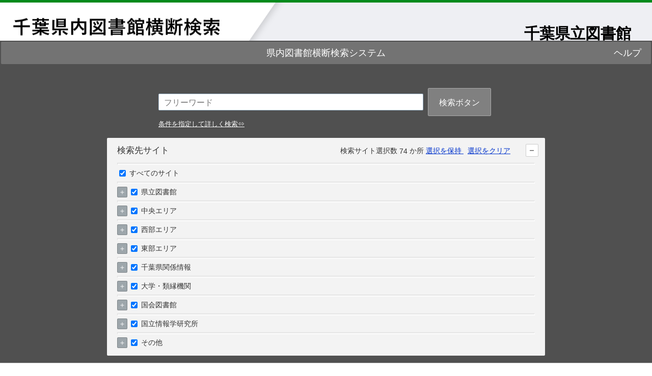

--- FILE ---
content_type: text/html;charset=UTF-8
request_url: https://cross.elib.gprime.jp/cross-search-chiba/CrossSearchDispAction.do
body_size: 101106
content:
<!DOCTYPE HTML PUBLIC "-//W3C//DTD HTML 4.01//EN" "http://www.w3.org/TR/html4/strict.dtd">


















<html lang="ja">
<script language="JavaScript" src="lbcommon/js/jquery-1.9.1.js"></script>
<script language="JavaScript" src="lbcommon/js/jquery-ui-1.12.1.min.js"></script>
<script language="JavaScript" src="lbcommon/js/lbdialog.js"></script>
<script language="JavaScript" src="lbcommon/js/calendarlay.js" charset="MS932"></script>
<script language="JavaScript" src="lbcommon/js/prototype.js" charset="MS932"></script>
<script language="JavaScript" src="lbcommon/js/position.js" charset="MS932"></script>

<head>
<meta http-equiv="content-type" content="text/html; charset=utf-8">
<meta http-equiv="content-script-type" content="text/javascript">
<meta http-equiv="content-style-type" content="text/css">
<meta http-equiv="imagetoolbar" content="no">
<meta http-equiv="pragma" content="no-cache">
<meta http-equiv="cache-control" content="no-cache">
<meta http-equiv="expires" content="-1">

<link rel="stylesheet" type="text/css" charset="utf-8"
	  href="lbcommon/css/jquery-ui-1.10.3.custom.css" media="screen,all">
<link rel="stylesheet" type="text/css" charset="utf-8"
	href="lbcommon/css/cross/cmn.css" media="screen,all">
<link rel="stylesheet" type="text/css" charset="utf-8"
	href="lbcommon/css/cross/fonts.css" media="screen,all">
<link rel="stylesheet" type="text/css" charset="utf-8"
	href="lbcommon/css/cross/print.css" media="print">

<title>千葉県内図書館横断検索</title>
</head>

<script language="JavaScript">
	jQuery.noConflict();
	var browser=navigator.appName;
	var b_version=navigator.appVersion;
	var version=b_version.split(";");
	var trim_Version=version[1].replace(/[ ]/g,"");

	
	function bletHeaderLogin() {
		document.LOGForm.action = "Cross_InitLoginAction.do";
		document.LOGForm.submit();
	}
	
	function logout() {
		if (lbConfirm('ログアウトを行います。<br>実行しますか？')) {
			document.LOGForm.action = "CrossLogoutAction.do";
			document.LOGForm.submit();
		}
	}
	
	function mainImageClick() {
		document.LOGForm.action = "CrossSearchDispAction.do";
		document.LOGForm.submit();
	}

	
	function toHelp() {
		xposition = (screen.width - 600) / 2;
		yposition = (screen.height - 380) / 2;
		window.open('lbcommon/pdf/Help.pdf',null,"width=900,height=680,resizable=yes,top="+yposition+",left="+xposition+",toolbar=no,menubar=0,scrollbars=1,location=no,status=yes");
	}

	jQuery(document).ready(function(){
		
		jQuery("input#helpBtn").click(function() {
			toHelp();
		});
    });
</script>

<style type="text/css">
.sys-info h1:before {
	background: transparent url(lbcommon/cros/Headerimg/Crosshead.png) no-repeat left center
}
</style>









<center>














<div id="messages" style="display:none">
<ul>
	
	
	
	
</ul>
</div></center>




<div id="jqueryDialog" name="jqueryDialog" style="display: none"></div>




<body>


	<form name="JUMPForm"></form>
	<div class="crossWrapper">
		
		<div class="sys-info">
			<h1 onclick="javascript:mainImageClick();">
			</h1>
			<div class="sys-msgs"></div>
			<div style="float: right; margin-top: 47px; margin-right: 14px;">
				<table>
					<tr>
						
						
						<td>
							<a href = "https://www.library.pref.chiba.lg.jp/" style="text-decoration: none; font-size: 30px; color: black; font-weight: bold; font-family: 'Meiryo', 'メイリオ';"><p style="margin: 0px;">千葉県立図書館</p></a>
						</td>
						
						<td>					
							<form name='LOGForm' style="margin-left: 20px;">

							

							</form>
						</td>
					</tr>
				</table>
			</div>
		</div>

		
			
			<div id="wrapper">
				<div class="search-container">
					<div class="cross-search-title">
						<table width="100%" border="0" cellspacing="0" cellpadding="0">
							<tr>
								<td style="text-align: center;">
									
										県内図書館横断検索システム
									
									
										
										<input class="button helpBtn " style="position: absolute;right: 17px; padding: 2px 4px;" id="helpBtn" type="button" value="ヘルプ" />
									
								</td>
							</tr>
						</table>
					</div>
				</div>
			</div>
		

		
		<div id="body" style="padding: 0 !important;">
			
			<!DOCTYPE HTML PUBLIC "-//W3C//DTD HTML 4.01//EN" "http://www.w3.org/TR/html4/strict.dtd">




















<html lang="ja">
<script language="JavaScript" src="lbcommon/js/jquery.form.js"></script>
<head>
<!-- ***** meta ***** -->
<meta http-equiv="content-type" content="text/html; charset=utf-8">
<meta http-equiv="content-script-type" content="text/javascript">
<meta http-equiv="content-style-type" content="text/css">
<meta http-equiv="imagetoolbar" content="no">
</head>




























<script type="text/javascript">
window.onload = function(){


	var strkey = document.searchForm.conditionText.value;
	if (strkey.length > 0) {
		easySearch();
	}

}

var message =  'セッションタイムアウトが発生しました。検索しなおしてください。';
if (0 == "1" ) {
	message =  'セッションタイムアウトが発生しました。ログインしなおしてください。';
}

</script>

<body>

	<div id="outputDialog" class="hidden" style="position: absolute; z-index: 1000; background: white; padding: 10px; border: 1px solid;">
		















<style type="text/css">
ul.formatDialog li {
    list-style-type: none;
    background: transparent url(lbcommon/img/arrow_cross.png) no-repeat left center;
    text-indent: 2em;
}
ul.formatDialog {
    margin-left: -20px;
}
</style>











<form name="LBDialogForm" method="post" >

<span class="closebtn" onclick="javascript: dialogStyleOutput(0);"></span>
<br>

	<p style="font-size: 12px; margin-top: -10px; text-indent: 0em !important;">ダウンロードする形式を選択してください</p>

<ul class="formatDialog">
	
		<li><a href="javascript: fileOutput(1);">CSV(Shift-JIS)形式</a></li>
	
	
	<li><a href="javascript: fileOutput(2);">CSV(UTF-8)形式</a></li>
	
	
	<li><a href="javascript: fileOutput(3);">CSV(JIS)形式</a></li>
	
	
	<li><a href="javascript: fileOutput(4);">CSV(EUC)形式</a></li>
	
	
	<li><a href="javascript: fileOutput(5);">XML(UTF-8)形式</a></li>
	
	
	<li><a href="javascript: fileOutput(6);">EXCEL(.xlsx)形式</a></li>
	
	
	<li><a href="javascript: fileOutput(7);">HTML形式</a></li>
	
</ul>

<input type="hidden" name="chkLst" />

<input type="hidden" name="fileSwitch" />
</form>

<script type="text/javascript">

function fileOutput(item) {

	var LBDialogFormInputobj1 = document.getElementsByName("imgSrcLst");
	var LBDialogFormInputobj2 = document.getElementsByName("imgSizeLst");
	var LBDialogFormInputobj1Length = LBDialogFormInputobj1.length - 1;
	for (var i = LBDialogFormInputobj1Length; i >= 0; i--) {
		document.LBDialogForm.removeChild(LBDialogFormInputobj1[i]);
		document.LBDialogForm.removeChild(LBDialogFormInputobj2[i]);
	}

	
	var chkLst = [];
	var chkboxLst = document.getElementsByName('gridCheck');

	var imgLst = document.getElementsByName("image");

	for (var i = 0; i < chkboxLst.length; i++) {
		if (chkboxLst[i].checked) {
			chkLst.push(chkboxLst[i].value);



			var img = imgLst[i];
			if (typeof img != "undefined") {


			var inputobj1=document.createElement("input");
			inputobj1.type = "hidden";
			inputobj1.name = "imgSrcLst";
			inputobj1.value = img.src;
			document.LBDialogForm.appendChild(inputobj1);

			var inputobj2=document.createElement("input");
			inputobj2.type = "hidden";
			inputobj2.name = "imgSizeLst";
			inputobj2.value = img.style.width + "_" + img.style.height;
			document.LBDialogForm.appendChild(inputobj2);

			}


		}
	}
	if (chkLst.length != 0) {
		document.LBDialogForm.chkLst.value = chkLst;
		document.LBDialogForm.fileSwitch.value = item;
		document.LBDialogForm.action = "CrossDLFormatAction.do";
		document.LBDialogForm.submit();
	}
}
</script>

	</div>

	<div id="wrapper">
		<div class="search-container">
			

			<div class="inner-wrap sub-group">

				<form class="search-box easy-input" id="searchForm"
					name="searchForm" method="post">
					<input type="hidden" name="easyDetailKubun"
						value="0">
					<input type="hidden" name="checkEmptyFlg" id="checkEmptyFlg">
					<table id="search-easy"
						class="form ">
						<tbody>
							<tr>
								
									<td><input tabindex="101" accesskey="k" type="text"
										class="text large" id="SearchKWInput" name="conditionText"
										size="16" onchange="javascript: checkSearchKWInputStatus();"
										onkeyup="javascript: checkSearchKWInputStatus();"

										onkeypress="javascript: if (event.keyCode==13) {if (this.value.length > 0) {checkSearchKWInputStatus(); easySearch();}}"

										value=""
										style="line-height: .4rem;"
										placeholder="フリーワード">
									</td>
								
								
									<td><input tabindex="102" accesskey="x" type="button"
										class="button exec2 large do-search" id="schButton"
										onclick="javascript: easySearch();"
										value="検索ボタン">
									</td>
								
							</tr>
							
								<tr>
									<td colspan="2">
										<a class="switch-search-type" href="javascript:void(0);">
											条件を指定して詳しく検索⇔
										</a>
									</td>
								</tr>
							
						</tbody>
					</table>

					<div id="search-detail"
						class="hidden">
						<div class="form-base1 f-center">
							
								<h2>
									条件を設定して詳しく検索
								</h2>
							
							<hr style="margin-top: 12px">

							<table class="form" summary="検索条件(キーワード)">
								<colgroup>
									<col style="width: 7em">
									<col style="width: 20em">
									<col style="width: 7em">
									<col style="width: 20em">
								</colgroup>

								<tbody>

									
										<tr>
											<th scope="row"
												abbr="タイトル">
												タイトル
											</th>
											<td colspan="3"><input tabindex="112"
												id="SearchKW1Input" class="w-full" name="condition1Text"
												type="text" size="15"
												title="タイトル"
												value=""
												onchange="checkDetailSearchStatus();" onkeyup="checkDetailSearchStatus();"

												onkeypress="javascript: if (event.keyCode==13) {if (this.value.length > 0) {checkDetailSearchStatus(); detailSearch();}}"


												
												style="ime-mode: active">

											</td>
										</tr>
									

									
										<tr>
											<th scope="row"
												abbr="著者名">
												著者名
											</th>
											<td colspan="3"><input tabindex="122"
												id="SearchKW2Input" class="w-full" name="condition2Text"
												type="text" size="15"
												title="著者名"
												value=""
												onchange="checkDetailSearchStatus();" onkeyup="checkDetailSearchStatus();"

												onkeypress="javascript: if (event.keyCode==13) {if (this.value.length > 0) {checkDetailSearchStatus(); detailSearch();}}"


												
												style="ime-mode: active">

											</td>
										</tr>
									

									<tr>
										<td colspan="4">
											<hr>
										</td>
									</tr>

									<tr>
										
											<th scope="row"
												abbr="出版者">
												出版者
											</th>
											<td><input tabindex="132" id="SearchKW3Input"
												class="w-full" name="condition3Text" type="text" size="15"
												title="出版者"
												value=""
												onchange="checkDetailSearchStatus();" onkeyup="checkDetailSearchStatus();"

												onkeypress="javascript: if (event.keyCode==13) {if (this.value.length > 0) {checkDetailSearchStatus(); detailSearch();}}"


												
												style="ime-mode: active">

											</td>
										

										
											<th scope="row"
												abbr="分類">
												分類
											</th>
											<td><input tabindex="142" id="SearchKW4Input"
												class="w-full" name="condition4Text" type="text" size="15"
												title="分類"
												value=""
												onchange="checkDetailSearchStatus();" onkeyup="checkDetailSearchStatus();"

												onkeypress="javascript: if (event.keyCode==13) {if (this.value.length > 0) {checkDetailSearchStatus(); detailSearch();}}"


												
												style="ime-mode: active">

											</td>
										
									</tr>

									<tr>
										
											<th scope="row" abbr="出版年">出版年</th>
										
										<td>
												<label for="startYear"> <input tabindex="222" onchange="checkDetailSearchStatus();"
													onkeyup="checkDetailSearchStatus();"

													onkeypress="javascript: if (event.keyCode==13) {if (this.value.length > 0) {checkDetailSearchStatus(); detailSearch();}}"

													type="text" name="yearstart" id="startYear" title="起点の出版年"
													value=""
													size="2" maxlength="4"> 年から
												</label>
											 
												<label for="endYear"> <input tabindex="224" onchange="checkDetailSearchStatus();"
													onkeyup="checkDetailSearchStatus();"

													onkeypress="javascript: if (event.keyCode==13) {if (this.value.length > 0) {checkDetailSearchStatus(); detailSearch();}}"

													type="text" name="yearend" id="endYear" title="終点の出版年"
													value=""
													size="2" maxlength="4"> 年まで
												</label>
											</td>
										
											<th scope="row"
												abbr="ISBN">
												ISBN
											</th>
											<td><input tabindex="152" id="SearchKW5Input"
												class="w-full" name="condition5Text" type="text" size="15"
												title="ISBN"
												value=""
												onchange="checkDetailSearchStatus();" onkeyup="checkDetailSearchStatus();"

												onkeypress="javascript: if (event.keyCode==13) {if (this.value.length > 0) {checkDetailSearchStatus(); detailSearch();}}"


												
												style="ime-mode: active">

											</td>
										
									</tr>

								</tbody>
							</table>
						</div>

						<div class="ex-navi">
							
								<div class="f-left">
									<a class="switch-search-type" href="javascript:void(0);">
										フリーワード検索へ戻る⇔</a>
								</div>
							

							<div class="f-right">
								
									<a href="#" onclick="javascript: detailSearchClear();">条件クリア</a>
								
								
									<input tabindex="190" type="button"
										onclick="javascript: detailSearch()"
										class="button exec2 large do-search"
										id="detailSearchBtn"
										value="検索ボタン">
								
							</div>
						</div>
					</div>
					
						<div class="search-box search-option">
							<div class="form-base1">
								<a href="javascript:void(0);" class="switch-subs open"></a>

								<div class="f-right">
									
										検索サイト選択数
									
									<label id="checkboxCnt">0</label>
									
										か所
									
									

										<a href="#" onclick="javascript: selectionSave();">
											選択を保持
										</a>

									

									
										&nbsp;
									

									

										<a href="#" onclick="javascript: selectionClear();">
											選択をクリア
										</a>

									
								</div>

								
									<h2>
										検索先サイト
									</h2>
								

								<div class="sub-group">
									<hr style="margin-top: 12px">
									<div class="form">
										
											<div class="floating-container">
												<label for="allLoccods" class="w-fixed"> <input
													type="checkbox" name="allLoccods" id="allLoccods"> <span>すべてのサイト</span>
												</label>
											</div>
											<hr>
										

										
											<div class="floating-container">
												

													<a href="javascript:void(0);" class="switch-subs" name="switchBtns" id="switchBtn0"></a>

													<label for="loccods0"
														class="w-fixed"> <input type="checkbox"
														id="kanLoccods0" name="kanLoccods"
														value="001"
														class="forminputac"> <span>県立図書館</span>
													</label>
													<div class="sub-group choose-libs hidden">
														
															<div style="width: 20%; float: left;">
																<input type="checkbox"
																	id="loccods00"
																	name="loccods"
																	value="100490"
																	class="forminputac"
																	checked="checked"
																	>
																<span onmouseover="javascript:spanMouseover(this, 'http://www.library.pref.chiba.lg.jp/');"
																	onmouseout="javascript:spanMouseout(this, 'http://www.library.pref.chiba.lg.jp/');"
																	onclick="javascript:spanClick('http://www.library.pref.chiba.lg.jp/');saveCrosmovjnl('100490', 'home');">
																	千葉県立図書館
																</span>
															</div>
														
													</div>
												
												
											</div>
											
												<hr>
											
										
											<div class="floating-container">
												

													<a href="javascript:void(0);" class="switch-subs" name="switchBtns" id="switchBtn1"></a>

													<label for="loccods1"
														class="w-fixed"> <input type="checkbox"
														id="kanLoccods1" name="kanLoccods"
														value="002"
														class="forminputac"> <span>中央エリア</span>
													</label>
													<div class="sub-group choose-libs hidden">
														
															<div style="width: 20%; float: left;">
																<input type="checkbox"
																	id="loccods10"
																	name="loccods"
																	value="100306"
																	class="forminputac"
																	checked="checked"
																	>
																<span onmouseover="javascript:spanMouseover(this, 'http://www.library.city.chiba.jp/');"
																	onmouseout="javascript:spanMouseout(this, 'http://www.library.city.chiba.jp/');"
																	onclick="javascript:spanClick('http://www.library.city.chiba.jp/');saveCrosmovjnl('100306', 'home');">
																	千葉市図書館
																</span>
															</div>
														
															<div style="width: 20%; float: left;">
																<input type="checkbox"
																	id="loccods11"
																	name="loccods"
																	value="100353"
																	class="forminputac"
																	checked="checked"
																	>
																<span onmouseover="javascript:spanMouseover(this, 'http://www.library.ichihara.chiba.jp/');"
																	onmouseout="javascript:spanMouseout(this, 'http://www.library.ichihara.chiba.jp/');"
																	onclick="javascript:spanClick('http://www.library.ichihara.chiba.jp/');saveCrosmovjnl('100353', 'home');">
																	市原市立図書館
																</span>
															</div>
														
															<div style="width: 20%; float: left;">
																<input type="checkbox"
																	id="loccods12"
																	name="loccods"
																	value="100461"
																	class="forminputac"
																	checked="checked"
																	>
																<span onmouseover="javascript:spanMouseover(this, 'https://www.narashino-lib.jp/toshow/asp/index.aspx');"
																	onmouseout="javascript:spanMouseout(this, 'https://www.narashino-lib.jp/toshow/asp/index.aspx');"
																	onclick="javascript:spanClick('https://www.narashino-lib.jp/toshow/asp/index.aspx');saveCrosmovjnl('100461', 'home');">
																	習志野市立図書館
																</span>
															</div>
														
															<div style="width: 20%; float: left;">
																<input type="checkbox"
																	id="loccods13"
																	name="loccods"
																	value="116055"
																	class="forminputac"
																	checked="checked"
																	>
																<span onmouseover="javascript:spanMouseover(this, 'https://www.library.yachiyo.chiba.jp/');"
																	onmouseout="javascript:spanMouseout(this, 'https://www.library.yachiyo.chiba.jp/');"
																	onclick="javascript:spanClick('https://www.library.yachiyo.chiba.jp/');saveCrosmovjnl('116055', 'home');">
																	八千代市立図書館
																</span>
															</div>
														
															<div style="width: 20%; float: left;">
																<input type="checkbox"
																	id="loccods14"
																	name="loccods"
																	value="100494"
																	class="forminputac"
																	checked="checked"
																	>
																<span onmouseover="javascript:spanMouseover(this, 'https://www.library.city.sakura.lg.jp/');"
																	onmouseout="javascript:spanMouseout(this, 'https://www.library.city.sakura.lg.jp/');"
																	onclick="javascript:spanClick('https://www.library.city.sakura.lg.jp/');saveCrosmovjnl('100494', 'home');">
																	佐倉市立図書館
																</span>
															</div>
														
															<div style="width: 20%; float: left;">
																<input type="checkbox"
																	id="loccods15"
																	name="loccods"
																	value="100476"
																	class="forminputac"
																	checked="checked"
																	>
																<span onmouseover="javascript:spanMouseover(this, 'https://www.library.city.narita.lg.jp/');"
																	onmouseout="javascript:spanMouseout(this, 'https://www.library.city.narita.lg.jp/');"
																	onclick="javascript:spanClick('https://www.library.city.narita.lg.jp/');saveCrosmovjnl('100476', 'home');">
																	成田市立図書館
																</span>
															</div>
														
															<div style="width: 20%; float: left;">
																<input type="checkbox"
																	id="loccods16"
																	name="loccods"
																	value="100555"
																	class="forminputac"
																	checked="checked"
																	>
																<span onmouseover="javascript:spanMouseover(this, 'https://opac.library.yotsukaido.chiba.jp/opac/advanced-search');"
																	onmouseout="javascript:spanMouseout(this, 'https://opac.library.yotsukaido.chiba.jp/opac/advanced-search');"
																	onclick="javascript:spanClick('https://opac.library.yotsukaido.chiba.jp/opac/advanced-search');saveCrosmovjnl('100555', 'home');">
																	四街道市立図書館
																</span>
															</div>
														
															<div style="width: 20%; float: left;">
																<input type="checkbox"
																	id="loccods17"
																	name="loccods"
																	value="100538"
																	class="forminputac"
																	checked="checked"
																	>
																<span onmouseover="javascript:spanMouseover(this, 'https://www.library.yachimata.chiba.jp/');"
																	onmouseout="javascript:spanMouseout(this, 'https://www.library.yachimata.chiba.jp/');"
																	onclick="javascript:spanClick('https://www.library.yachimata.chiba.jp/');saveCrosmovjnl('100538', 'home');">
																	八街市立図書館
																</span>
															</div>
														
															<div style="width: 20%; float: left;">
																<input type="checkbox"
																	id="loccods18"
																	name="loccods"
																	value="100525"
																	class="forminputac"
																	checked="checked"
																	>
																<span onmouseover="javascript:spanMouseover(this, 'https://www.tomisato.library.ne.jp/');"
																	onmouseout="javascript:spanMouseout(this, 'https://www.tomisato.library.ne.jp/');"
																	onclick="javascript:spanClick('https://www.tomisato.library.ne.jp/');saveCrosmovjnl('100525', 'home');">
																	富里市立図書館
																</span>
															</div>
														
															<div style="width: 20%; float: left;">
																<input type="checkbox"
																	id="loccods19"
																	name="loccods"
																	value="100448"
																	class="forminputac"
																	checked="checked"
																	>
																<span onmouseover="javascript:spanMouseover(this, 'https://opac003.libcloud.jp/mobara/');"
																	onmouseout="javascript:spanMouseout(this, 'https://opac003.libcloud.jp/mobara/');"
																	onclick="javascript:spanClick('https://opac003.libcloud.jp/mobara/');saveCrosmovjnl('100448', 'home');">
																	茂原市立図書館
																</span>
															</div>
														
															<div style="width: 20%; float: left;">
																<input type="checkbox"
																	id="loccods110"
																	name="loccods"
																	value="117817"
																	class="forminputac"
																	checked="checked"
																	>
																<span onmouseover="javascript:spanMouseover(this, 'https://www.im.licsre-saas.jp/katsuura/webopac/selectsearch.do?searchkbn=2&amp;histnum=1');"
																	onmouseout="javascript:spanMouseout(this, 'https://www.im.licsre-saas.jp/katsuura/webopac/selectsearch.do?searchkbn=2&amp;histnum=1');"
																	onclick="javascript:spanClick('https://www.im.licsre-saas.jp/katsuura/webopac/selectsearch.do?searchkbn=2&amp;histnum=1');saveCrosmovjnl('117817', 'home');">
																	勝浦市立図書館
																</span>
															</div>
														
															<div style="width: 20%; float: left;">
																<input type="checkbox"
																	id="loccods111"
																	name="loccods"
																	value="100522"
																	class="forminputac"
																	checked="checked"
																	>
																<span onmouseover="javascript:spanMouseover(this, 'https://www.city.tateyama.chiba.jp/tosyokan/tosyokan.html');"
																	onmouseout="javascript:spanMouseout(this, 'https://www.city.tateyama.chiba.jp/tosyokan/tosyokan.html');"
																	onclick="javascript:spanClick('https://www.city.tateyama.chiba.jp/tosyokan/tosyokan.html');saveCrosmovjnl('100522', 'home');">
																	館山市図書館
																</span>
															</div>
														
															<div style="width: 20%; float: left;">
																<input type="checkbox"
																	id="loccods112"
																	name="loccods"
																	value="100383"
																	class="forminputac"
																	checked="checked"
																	>
																<span onmouseover="javascript:spanMouseover(this, 'https://www.city.kamogawa.lg.jp/site/library/');"
																	onmouseout="javascript:spanMouseout(this, 'https://www.city.kamogawa.lg.jp/site/library/');"
																	onclick="javascript:spanClick('https://www.city.kamogawa.lg.jp/site/library/');saveCrosmovjnl('100383', 'home');">
																	鴨川市立図書館
																</span>
															</div>
														
															<div style="width: 20%; float: left;">
																<input type="checkbox"
																	id="loccods113"
																	name="loccods"
																	value="100445"
																	class="forminputac"
																	checked="checked"
																	>
																<span onmouseover="javascript:spanMouseover(this, 'https://www.city.minamiboso.chiba.jp/0000000999.html');"
																	onmouseout="javascript:spanMouseout(this, 'https://www.city.minamiboso.chiba.jp/0000000999.html');"
																	onclick="javascript:spanClick('https://www.city.minamiboso.chiba.jp/0000000999.html');saveCrosmovjnl('100445', 'home');">
																	南房総市図書館
																</span>
															</div>
														
															<div style="width: 20%; float: left;">
																<input type="checkbox"
																	id="loccods114"
																	name="loccods"
																	value="100404"
																	class="forminputac"
																	checked="checked"
																	>
																<span onmouseover="javascript:spanMouseover(this, 'https://www.city.kisarazu.lg.jp/library/index.html');"
																	onmouseout="javascript:spanMouseout(this, 'https://www.city.kisarazu.lg.jp/library/index.html');"
																	onclick="javascript:spanClick('https://www.city.kisarazu.lg.jp/library/index.html');saveCrosmovjnl('100404', 'home');">
																	木更津市立図書館
																</span>
															</div>
														
															<div style="width: 20%; float: left;">
																<input type="checkbox"
																	id="loccods115"
																	name="loccods"
																	value="100403"
																	class="forminputac"
																	checked="checked"
																	>
																<span onmouseover="javascript:spanMouseover(this, 'https://library.city.kimitsu.lg.jp/opac/advanced-search');"
																	onmouseout="javascript:spanMouseout(this, 'https://library.city.kimitsu.lg.jp/opac/advanced-search');"
																	onclick="javascript:spanClick('https://library.city.kimitsu.lg.jp/opac/advanced-search');saveCrosmovjnl('100403', 'home');">
																	君津市立図書館
																</span>
															</div>
														
															<div style="width: 20%; float: left;">
																<input type="checkbox"
																	id="loccods116"
																	name="loccods"
																	value="123058"
																	class="forminputac"
																	checked="checked"
																	>
																<span onmouseover="javascript:spanMouseover(this, 'https://ilisod003.apsel.jp/futtsu/advanced-search/');"
																	onmouseout="javascript:spanMouseout(this, 'https://ilisod003.apsel.jp/futtsu/advanced-search/');"
																	onclick="javascript:spanClick('https://ilisod003.apsel.jp/futtsu/advanced-search/');saveCrosmovjnl('123058', 'home');">
																	富津市立図書館
																</span>
															</div>
														
															<div style="width: 20%; float: left;">
																<input type="checkbox"
																	id="loccods117"
																	name="loccods"
																	value="100514"
																	class="forminputac"
																	checked="checked"
																	>
																<span onmouseover="javascript:spanMouseover(this, 'https://sodelib.jp/');"
																	onmouseout="javascript:spanMouseout(this, 'https://sodelib.jp/');"
																	onclick="javascript:spanClick('https://sodelib.jp/');saveCrosmovjnl('100514', 'home');">
																	袖ヶ浦市立図書館
																</span>
															</div>
														
															<div style="width: 20%; float: left;">
																<input type="checkbox"
																	id="loccods118"
																	name="loccods"
																	value="100513"
																	class="forminputac"
																	checked="checked"
																	>
																<span onmouseover="javascript:spanMouseover(this, 'https://www.tosyokan.town.shisui.chiba.jp/toshow/asp/index.aspx');"
																	onmouseout="javascript:spanMouseout(this, 'https://www.tosyokan.town.shisui.chiba.jp/toshow/asp/index.aspx');"
																	onclick="javascript:spanClick('https://www.tosyokan.town.shisui.chiba.jp/toshow/asp/index.aspx');saveCrosmovjnl('100513', 'home');">
																	酒々井町立図書館
																</span>
															</div>
														
															<div style="width: 20%; float: left;">
																<input type="checkbox"
																	id="loccods119"
																	name="loccods"
																	value="100337"
																	class="forminputac"
																	checked="checked"
																	>
																<span onmouseover="javascript:spanMouseover(this, 'http://www.chosei-bunkahall.jp/');"
																	onmouseout="javascript:spanMouseout(this, 'http://www.chosei-bunkahall.jp/');"
																	onclick="javascript:spanClick('http://www.chosei-bunkahall.jp/');saveCrosmovjnl('100337', 'home');">
																	長生村文化会館
																</span>
															</div>
														
															<div style="width: 20%; float: left;">
																<input type="checkbox"
																	id="loccods120"
																	name="loccods"
																	value="120576"
																	class="forminputac"
																	checked="checked"
																	>
																<span onmouseover="javascript:spanMouseover(this, 'https://www.im.licsre-saas.jp/otaki/webopac/selectsearch.do?searchkbn=2&amp;histnum=1');"
																	onmouseout="javascript:spanMouseout(this, 'https://www.im.licsre-saas.jp/otaki/webopac/selectsearch.do?searchkbn=2&amp;histnum=1');"
																	onclick="javascript:spanClick('https://www.im.licsre-saas.jp/otaki/webopac/selectsearch.do?searchkbn=2&amp;histnum=1');saveCrosmovjnl('120576', 'home');">
																	大多喜町立大多喜図書館
																</span>
															</div>
														
															<div style="width: 20%; float: left;">
																<input type="checkbox"
																	id="loccods121"
																	name="loccods"
																	value="124422"
																	class="forminputac"
																	checked="checked"
																	>
																<span onmouseover="javascript:spanMouseover(this, 'https://www.town.mutsuzawa.chiba.jp/shisetsu/kouminkan');"
																	onmouseout="javascript:spanMouseout(this, 'https://www.town.mutsuzawa.chiba.jp/shisetsu/kouminkan');"
																	onclick="javascript:spanClick('https://www.town.mutsuzawa.chiba.jp/shisetsu/kouminkan');saveCrosmovjnl('124422', 'home');">
																	睦沢町立中央公民館
																</span>
															</div>
														
															<div style="width: 20%; float: left;">
																<input type="checkbox"
																	id="loccods122"
																	name="loccods"
																	value="121698"
																	class="forminputac"
																	checked="checked"
																	>
																<span onmouseover="javascript:spanMouseover(this, 'http://www.town.sakae.chiba.jp/dir.php?code=1052');"
																	onmouseout="javascript:spanMouseout(this, 'http://www.town.sakae.chiba.jp/dir.php?code=1052');"
																	onclick="javascript:spanClick('http://www.town.sakae.chiba.jp/dir.php?code=1052');saveCrosmovjnl('121698', 'home');">
																	ふれあいプラザさかえ
																</span>
															</div>
														
													</div>
												
												
											</div>
											
												<hr>
											
										
											<div class="floating-container">
												

													<a href="javascript:void(0);" class="switch-subs" name="switchBtns" id="switchBtn2"></a>

													<label for="loccods2"
														class="w-fixed"> <input type="checkbox"
														id="kanLoccods2" name="kanLoccods"
														value="003"
														class="forminputac"> <span>西部エリア</span>
													</label>
													<div class="sub-group choose-libs hidden">
														
															<div style="width: 20%; float: left;">
																<input type="checkbox"
																	id="loccods20"
																	name="loccods"
																	value="100365"
																	class="forminputac"
																	checked="checked"
																	>
																<span onmouseover="javascript:spanMouseover(this, 'http://www.city.ichikawa.lg.jp/library/index.html');"
																	onmouseout="javascript:spanMouseout(this, 'http://www.city.ichikawa.lg.jp/library/index.html');"
																	onclick="javascript:spanClick('http://www.city.ichikawa.lg.jp/library/index.html');saveCrosmovjnl('100365', 'home');">
																	市川市立図書館
																</span>
															</div>
														
															<div style="width: 20%; float: left;">
																<input type="checkbox"
																	id="loccods21"
																	name="loccods"
																	value="100340"
																	class="forminputac"
																	checked="checked"
																	>
																<span onmouseover="javascript:spanMouseover(this, 'https://www.lib.city.funabashi.lg.jp/');"
																	onmouseout="javascript:spanMouseout(this, 'https://www.lib.city.funabashi.lg.jp/');"
																	onclick="javascript:spanClick('https://www.lib.city.funabashi.lg.jp/');saveCrosmovjnl('100340', 'home');">
																	船橋市図書館
																</span>
															</div>
														
															<div style="width: 20%; float: left;">
																<input type="checkbox"
																	id="loccods22"
																	name="loccods"
																	value="100528"
																	class="forminputac"
																	checked="checked"
																	>
																<span onmouseover="javascript:spanMouseover(this, 'http://library.city.urayasu.chiba.jp/');"
																	onmouseout="javascript:spanMouseout(this, 'http://library.city.urayasu.chiba.jp/');"
																	onclick="javascript:spanClick('http://library.city.urayasu.chiba.jp/');saveCrosmovjnl('100528', 'home');">
																	浦安市立図書館
																</span>
															</div>
														
															<div style="width: 20%; float: left;">
																<input type="checkbox"
																	id="loccods23"
																	name="loccods"
																	value="100433"
																	class="forminputac"
																	checked="checked"
																	>
																<span onmouseover="javascript:spanMouseover(this, 'http://www.city.matsudo.chiba.jp/library/');"
																	onmouseout="javascript:spanMouseout(this, 'http://www.city.matsudo.chiba.jp/library/');"
																	onclick="javascript:spanClick('http://www.city.matsudo.chiba.jp/library/');saveCrosmovjnl('100433', 'home');">
																	松戸市立図書館
																</span>
															</div>
														
															<div style="width: 20%; float: left;">
																<input type="checkbox"
																	id="loccods24"
																	name="loccods"
																	value="100391"
																	class="forminputac"
																	checked="checked"
																	>
																<span onmouseover="javascript:spanMouseover(this, 'https://tosho.city.kashiwa.lg.jp/index.html');"
																	onmouseout="javascript:spanMouseout(this, 'https://tosho.city.kashiwa.lg.jp/index.html');"
																	onclick="javascript:spanClick('https://tosho.city.kashiwa.lg.jp/index.html');saveCrosmovjnl('100391', 'home');">
																	柏市立図書館
																</span>
															</div>
														
															<div style="width: 20%; float: left;">
																<input type="checkbox"
																	id="loccods25"
																	name="loccods"
																	value="100485"
																	class="forminputac"
																	checked="checked"
																	>
																<span onmouseover="javascript:spanMouseover(this, 'http://www.library-noda.jp/');"
																	onmouseout="javascript:spanMouseout(this, 'http://www.library-noda.jp/');"
																	onclick="javascript:spanClick('http://www.library-noda.jp/');saveCrosmovjnl('100485', 'home');">
																	野田市立図書館
																</span>
															</div>
														
															<div style="width: 20%; float: left;">
																<input type="checkbox"
																	id="loccods26"
																	name="loccods"
																	value="100454"
																	class="forminputac"
																	checked="checked"
																	>
																<span onmouseover="javascript:spanMouseover(this, 'https://www.library-city-nagareyama.jp/');"
																	onmouseout="javascript:spanMouseout(this, 'https://www.library-city-nagareyama.jp/');"
																	onclick="javascript:spanClick('https://www.library-city-nagareyama.jp/');saveCrosmovjnl('100454', 'home');">
																	流山市立図書館
																</span>
															</div>
														
															<div style="width: 20%; float: left;">
																<input type="checkbox"
																	id="loccods27"
																	name="loccods"
																	value="104865"
																	class="forminputac"
																	checked="checked"
																	>
																<span onmouseover="javascript:spanMouseover(this, 'https://www.library.city.abiko.chiba.jp/search/');"
																	onmouseout="javascript:spanMouseout(this, 'https://www.library.city.abiko.chiba.jp/search/');"
																	onclick="javascript:spanClick('https://www.library.city.abiko.chiba.jp/search/');saveCrosmovjnl('104865', 'home');">
																	我孫子市民図書館
																</span>
															</div>
														
															<div style="width: 20%; float: left;">
																<input type="checkbox"
																	id="loccods28"
																	name="loccods"
																	value="100380"
																	class="forminputac"
																	checked="checked"
																	>
																<span onmouseover="javascript:spanMouseover(this, 'http://www.library-kamagaya-chiba.jp/index.html');"
																	onmouseout="javascript:spanMouseout(this, 'http://www.library-kamagaya-chiba.jp/index.html');"
																	onclick="javascript:spanClick('http://www.library-kamagaya-chiba.jp/index.html');saveCrosmovjnl('100380', 'home');">
																	鎌ヶ谷市立図書館
																</span>
															</div>
														
															<div style="width: 20%; float: left;">
																<input type="checkbox"
																	id="loccods29"
																	name="loccods"
																	value="100373"
																	class="forminputac"
																	checked="checked"
																	>
																<span onmouseover="javascript:spanMouseover(this, 'http://www.library.city.inzai.lg.jp/');"
																	onmouseout="javascript:spanMouseout(this, 'http://www.library.city.inzai.lg.jp/');"
																	onclick="javascript:spanClick('http://www.library.city.inzai.lg.jp/');saveCrosmovjnl('100373', 'home');">
																	印西市立図書館
																</span>
															</div>
														
															<div style="width: 20%; float: left;">
																<input type="checkbox"
																	id="loccods210"
																	name="loccods"
																	value="100508"
																	class="forminputac"
																	checked="checked"
																	>
																<span onmouseover="javascript:spanMouseover(this, 'http://www.center.shiroi.chiba.jp/library/');"
																	onmouseout="javascript:spanMouseout(this, 'http://www.center.shiroi.chiba.jp/library/');"
																	onclick="javascript:spanClick('http://www.center.shiroi.chiba.jp/library/');saveCrosmovjnl('100508', 'home');">
																	白井市立図書館
																</span>
															</div>
														
													</div>
												
												
											</div>
											
												<hr>
											
										
											<div class="floating-container">
												

													<a href="javascript:void(0);" class="switch-subs" name="switchBtns" id="switchBtn3"></a>

													<label for="loccods3"
														class="w-fixed"> <input type="checkbox"
														id="kanLoccods3" name="kanLoccods"
														value="004"
														class="forminputac"> <span>東部エリア</span>
													</label>
													<div class="sub-group choose-libs hidden">
														
															<div style="width: 20%; float: left;">
																<input type="checkbox"
																	id="loccods30"
																	name="loccods"
																	value="100338"
																	class="forminputac"
																	checked="checked"
																	>
																<span onmouseover="javascript:spanMouseover(this, 'https://www.im.licsre-saas.jp/choshi/webopac/selectsearch.do?searchkbn=2&amp;histnum=1');"
																	onmouseout="javascript:spanMouseout(this, 'https://www.im.licsre-saas.jp/choshi/webopac/selectsearch.do?searchkbn=2&amp;histnum=1');"
																	onclick="javascript:spanClick('https://www.im.licsre-saas.jp/choshi/webopac/selectsearch.do?searchkbn=2&amp;histnum=1');saveCrosmovjnl('100338', 'home');">
																	銚子市公正図書館
																</span>
															</div>
														
															<div style="width: 20%; float: left;">
																<input type="checkbox"
																	id="loccods31"
																	name="loccods"
																	value="107814"
																	class="forminputac"
																	checked="checked"
																	>
																<span onmouseover="javascript:spanMouseover(this, 'https://www.katori-kompas.net/library/');"
																	onmouseout="javascript:spanMouseout(this, 'https://www.katori-kompas.net/library/');"
																	onclick="javascript:spanClick('https://www.katori-kompas.net/library/');saveCrosmovjnl('107814', 'home');">
																	香取市立図書館
																</span>
															</div>
														
															<div style="width: 20%; float: left;">
																<input type="checkbox"
																	id="loccods32"
																	name="loccods"
																	value="100520"
																	class="forminputac"
																	checked="checked"
																	>
																<span onmouseover="javascript:spanMouseover(this, 'http://www.library.sosa.chiba.jp/');"
																	onmouseout="javascript:spanMouseout(this, 'http://www.library.sosa.chiba.jp/');"
																	onclick="javascript:spanClick('http://www.library.sosa.chiba.jp/');saveCrosmovjnl('100520', 'home');">
																	匝瑳市立図書館
																</span>
															</div>
														
															<div style="width: 20%; float: left;">
																<input type="checkbox"
																	id="loccods33"
																	name="loccods"
																	value="100298"
																	class="forminputac"
																	checked="checked"
																	>
																<span onmouseover="javascript:spanMouseover(this, 'http://www.library-asahi-chiba.jp/');"
																	onmouseout="javascript:spanMouseout(this, 'http://www.library-asahi-chiba.jp/');"
																	onclick="javascript:spanClick('http://www.library-asahi-chiba.jp/');saveCrosmovjnl('100298', 'home');">
																	旭市図書館
																</span>
															</div>
														
															<div style="width: 20%; float: left;">
																<input type="checkbox"
																	id="loccods34"
																	name="loccods"
																	value="100523"
																	class="forminputac"
																	checked="checked"
																	>
																<span onmouseover="javascript:spanMouseover(this, 'https://opac002.libcloud.jp/togane/');"
																	onmouseout="javascript:spanMouseout(this, 'https://opac002.libcloud.jp/togane/');"
																	onclick="javascript:spanClick('https://opac002.libcloud.jp/togane/');saveCrosmovjnl('100523', 'home');">
																	東金市立東金図書館
																</span>
															</div>
														
															<div style="width: 20%; float: left;">
																<input type="checkbox"
																	id="loccods35"
																	name="loccods"
																	value="100503"
																	class="forminputac"
																	checked="checked"
																	>
																<span onmouseover="javascript:spanMouseover(this, 'https://lib.city.sammu.lg.jp/index.html');"
																	onmouseout="javascript:spanMouseout(this, 'https://lib.city.sammu.lg.jp/index.html');"
																	onclick="javascript:spanClick('https://lib.city.sammu.lg.jp/index.html');saveCrosmovjnl('100503', 'home');">
																	山武市立図書館
																</span>
															</div>
														
															<div style="width: 20%; float: left;">
																<input type="checkbox"
																	id="loccods36"
																	name="loccods"
																	value="100548"
																	class="forminputac"
																	checked="checked"
																	>
																<span onmouseover="javascript:spanMouseover(this, 'http://www.library.yokoshibahikari.chiba.jp/');"
																	onmouseout="javascript:spanMouseout(this, 'http://www.library.yokoshibahikari.chiba.jp/');"
																	onclick="javascript:spanClick('http://www.library.yokoshibahikari.chiba.jp/');saveCrosmovjnl('100548', 'home');">
																	横芝光町立図書館
																</span>
															</div>
														
															<div style="width: 20%; float: left;">
																<input type="checkbox"
																	id="loccods37"
																	name="loccods"
																	value="123440"
																	class="forminputac"
																	checked="checked"
																	>
																<span onmouseover="javascript:spanMouseover(this, 'https://opac002.libcloud.jp/tako/advanced-search');"
																	onmouseout="javascript:spanMouseout(this, 'https://opac002.libcloud.jp/tako/advanced-search');"
																	onclick="javascript:spanClick('https://opac002.libcloud.jp/tako/advanced-search');saveCrosmovjnl('123440', 'home');">
																	多古町立図書館
																</span>
															</div>
														
															<div style="width: 20%; float: left;">
																<input type="checkbox"
																	id="loccods38"
																	name="loccods"
																	value="110916"
																	class="forminputac"
																	checked="checked"
																	>
																<span onmouseover="javascript:spanMouseover(this, 'https://www.lib-finder.net/tohnosho/');"
																	onmouseout="javascript:spanMouseout(this, 'https://www.lib-finder.net/tohnosho/');"
																	onclick="javascript:spanClick('https://www.lib-finder.net/tohnosho/');saveCrosmovjnl('110916', 'home');">
																	東庄町図書館
																</span>
															</div>
														
															<div style="width: 20%; float: left;">
																<input type="checkbox"
																	id="loccods39"
																	name="loccods"
																	value="100488"
																	class="forminputac"
																	checked="checked"
																	>
																<span onmouseover="javascript:spanMouseover(this, 'https://www.ip.licsre-saas.jp/oamishirasato-chiba/');"
																	onmouseout="javascript:spanMouseout(this, 'https://www.ip.licsre-saas.jp/oamishirasato-chiba/');"
																	onclick="javascript:spanClick('https://www.ip.licsre-saas.jp/oamishirasato-chiba/');saveCrosmovjnl('100488', 'home');">
																	大網白里市図書室
																</span>
															</div>
														
													</div>
												
												
											</div>
											
												<hr>
											
										
											<div class="floating-container">
												

													<a href="javascript:void(0);" class="switch-subs" name="switchBtns" id="switchBtn4"></a>

													<label for="loccods4"
														class="w-fixed"> <input type="checkbox"
														id="kanLoccods4" name="kanLoccods"
														value="005"
														class="forminputac"> <span>千葉県関係情報</span>
													</label>
													<div class="sub-group choose-libs hidden">
														
															<div style="width: 20%; float: left;">
																<input type="checkbox"
																	id="loccods40"
																	name="loccods"
																	value="2002163"
																	class="forminputac"
																	checked="checked"
																	>
																<span onmouseover="javascript:spanMouseover(this, 'http://www.library.pref.chiba.lg.jp/');"
																	onmouseout="javascript:spanMouseout(this, 'http://www.library.pref.chiba.lg.jp/');"
																	onclick="javascript:spanClick('http://www.library.pref.chiba.lg.jp/');saveCrosmovjnl('2002163', 'home');">
																	千葉県歴史関係雑誌記事索引
																</span>
															</div>
														
															<div style="width: 20%; float: left;">
																<input type="checkbox"
																	id="loccods41"
																	name="loccods"
																	value="2002162"
																	class="forminputac"
																	checked="checked"
																	>
																<span onmouseover="javascript:spanMouseover(this, 'http://www.library.pref.chiba.lg.jp/');"
																	onmouseout="javascript:spanMouseout(this, 'http://www.library.pref.chiba.lg.jp/');"
																	onclick="javascript:spanClick('http://www.library.pref.chiba.lg.jp/');saveCrosmovjnl('2002162', 'home');">
																	千葉県関係新聞・雑誌記事索引
																</span>
															</div>
														
															<div style="width: 20%; float: left;">
																<input type="checkbox"
																	id="loccods42"
																	name="loccods"
																	value="2002166"
																	class="forminputac"
																	checked="checked"
																	>
																<span onmouseover="javascript:spanMouseover(this, 'http://www.library.pref.chiba.lg.jp/');"
																	onmouseout="javascript:spanMouseout(this, 'http://www.library.pref.chiba.lg.jp/');"
																	onclick="javascript:spanClick('http://www.library.pref.chiba.lg.jp/');saveCrosmovjnl('2002166', 'home');">
																	千葉県関係人名索引
																</span>
															</div>
														
															<div style="width: 20%; float: left;">
																<input type="checkbox"
																	id="loccods43"
																	name="loccods"
																	value="2002164"
																	class="forminputac"
																	checked="checked"
																	>
																<span onmouseover="javascript:spanMouseover(this, 'http://www.library.pref.chiba.lg.jp/');"
																	onmouseout="javascript:spanMouseout(this, 'http://www.library.pref.chiba.lg.jp/');"
																	onclick="javascript:spanClick('http://www.library.pref.chiba.lg.jp/');saveCrosmovjnl('2002164', 'home');">
																	千葉県デジタルアーカイブ
																</span>
															</div>
														
															<div style="width: 20%; float: left;">
																<input type="checkbox"
																	id="loccods44"
																	name="loccods"
																	value="2002165"
																	class="forminputac"
																	checked="checked"
																	>
																<span onmouseover="javascript:spanMouseover(this, 'http://www.library.pref.chiba.lg.jp/');"
																	onmouseout="javascript:spanMouseout(this, 'http://www.library.pref.chiba.lg.jp/');"
																	onclick="javascript:spanClick('http://www.library.pref.chiba.lg.jp/');saveCrosmovjnl('2002165', 'home');">
																	調べ方案内
																</span>
															</div>
														
															<div style="width: 20%; float: left;">
																<input type="checkbox"
																	id="loccods45"
																	name="loccods"
																	value="123907"
																	class="forminputac"
																	checked="checked"
																	>
																<span onmouseover="javascript:spanMouseover(this, 'https://wwwa7.musetheque.jp/chiba_prefectural_archives');"
																	onmouseout="javascript:spanMouseout(this, 'https://wwwa7.musetheque.jp/chiba_prefectural_archives');"
																	onclick="javascript:spanClick('https://wwwa7.musetheque.jp/chiba_prefectural_archives');saveCrosmovjnl('123907', 'home');">
																	千葉県文書館
																</span>
															</div>
														
															<div style="width: 20%; float: left;">
																<input type="checkbox"
																	id="loccods46"
																	name="loccods"
																	value="2002169"
																	class="forminputac"
																	checked="checked"
																	>
																<span onmouseover="javascript:spanMouseover(this, 'https://www.ice.or.jp/nc/');"
																	onmouseout="javascript:spanMouseout(this, 'https://www.ice.or.jp/nc/');"
																	onclick="javascript:spanClick('https://www.ice.or.jp/nc/');saveCrosmovjnl('2002169', 'home');">
																	研究指定校検索（千葉県総合教育センター）
																</span>
															</div>
														
															<div style="width: 20%; float: left;">
																<input type="checkbox"
																	id="loccods47"
																	name="loccods"
																	value="2002167"
																	class="forminputac"
																	checked="checked"
																	>
																<span onmouseover="javascript:spanMouseover(this, 'https://www.ice.or.jp/nc/');"
																	onmouseout="javascript:spanMouseout(this, 'https://www.ice.or.jp/nc/');"
																	onclick="javascript:spanClick('https://www.ice.or.jp/nc/');saveCrosmovjnl('2002167', 'home');">
																	千葉教育バックナンバー検索（千葉県総合教育センター）
																</span>
															</div>
														
															<div style="width: 20%; float: left;">
																<input type="checkbox"
																	id="loccods48"
																	name="loccods"
																	value="2002168"
																	class="forminputac"
																	checked="checked"
																	>
																<span onmouseover="javascript:spanMouseover(this, 'https://www.ice.or.jp/nc/');"
																	onmouseout="javascript:spanMouseout(this, 'https://www.ice.or.jp/nc/');"
																	onclick="javascript:spanClick('https://www.ice.or.jp/nc/');saveCrosmovjnl('2002168', 'home');">
																	千葉県総合教育センター（カリキュラムサポート室閲覧図書)
																</span>
															</div>
														
															<div style="width: 20%; float: left;">
																<input type="checkbox"
																	id="loccods49"
																	name="loccods"
																	value="2002170"
																	class="forminputac"
																	checked="checked"
																	>
																<span onmouseover="javascript:spanMouseover(this, 'http://www2.chiba-muse.or.jp/www/index.html');"
																	onmouseout="javascript:spanMouseout(this, 'http://www2.chiba-muse.or.jp/www/index.html');"
																	onclick="javascript:spanClick('http://www2.chiba-muse.or.jp/www/index.html');saveCrosmovjnl('2002170', 'home');">
																	千葉県立博物館収蔵資料検索システム
																</span>
															</div>
														
													</div>
												
												
											</div>
											
												<hr>
											
										
											<div class="floating-container">
												

													<a href="javascript:void(0);" class="switch-subs" name="switchBtns" id="switchBtn5"></a>

													<label for="loccods5"
														class="w-fixed"> <input type="checkbox"
														id="kanLoccods5" name="kanLoccods"
														value="006"
														class="forminputac"> <span>大学・類縁機関</span>
													</label>
													<div class="sub-group choose-libs hidden">
														
															<div style="width: 20%; float: left;">
																<input type="checkbox"
																	id="loccods50"
																	name="loccods"
																	value="122282"
																	class="forminputac"
																	checked="checked"
																	>
																<span onmouseover="javascript:spanMouseover(this, 'https://lib.cpuhs.ac.jp/opac/complexsearch/');"
																	onmouseout="javascript:spanMouseout(this, 'https://lib.cpuhs.ac.jp/opac/complexsearch/');"
																	onclick="javascript:spanClick('https://lib.cpuhs.ac.jp/opac/complexsearch/');saveCrosmovjnl('122282', 'home');">
																	保健医療大学図書館
																</span>
															</div>
														
															<div style="width: 20%; float: left;">
																<input type="checkbox"
																	id="loccods51"
																	name="loccods"
																	value="106659"
																	class="forminputac"
																	checked="checked"
																	>
																<span onmouseover="javascript:spanMouseover(this, 'https://alc.chiba-u.jp/');"
																	onmouseout="javascript:spanMouseout(this, 'https://alc.chiba-u.jp/');"
																	onclick="javascript:spanClick('https://alc.chiba-u.jp/');saveCrosmovjnl('106659', 'home');">
																	千葉大学附属図書館
																</span>
															</div>
														
															<div style="width: 20%; float: left;">
																<input type="checkbox"
																	id="loccods52"
																	name="loccods"
																	value="105106"
																	class="forminputac"
																	checked="checked"
																	>
																<span onmouseover="javascript:spanMouseover(this, 'https://www.lib.cis.ac.jp/drupal/');"
																	onmouseout="javascript:spanMouseout(this, 'https://www.lib.cis.ac.jp/drupal/');"
																	onclick="javascript:spanClick('https://www.lib.cis.ac.jp/drupal/');saveCrosmovjnl('105106', 'home');">
																	千葉科学大学図書館
																</span>
															</div>
														
															<div style="width: 20%; float: left;">
																<input type="checkbox"
																	id="loccods53"
																	name="loccods"
																	value="105579"
																	class="forminputac"
																	checked="checked"
																	>
																<span onmouseover="javascript:spanMouseover(this, 'http://library.jiu.ac.jp/');"
																	onmouseout="javascript:spanMouseout(this, 'http://library.jiu.ac.jp/');"
																	onclick="javascript:spanClick('http://library.jiu.ac.jp/');saveCrosmovjnl('105579', 'home');">
																	城西国際大学水田記念図書館
																</span>
															</div>
														
															<div style="width: 20%; float: left;">
																<input type="checkbox"
																	id="loccods54"
																	name="loccods"
																	value="124224"
																	class="forminputac"
																	checked="checked"
																	>
																<span onmouseover="javascript:spanMouseover(this, 'https://www.naritasanlib.jp/');"
																	onmouseout="javascript:spanMouseout(this, 'https://www.naritasanlib.jp/');"
																	onclick="javascript:spanClick('https://www.naritasanlib.jp/');saveCrosmovjnl('124224', 'home');">
																	財団法人成田山仏教図書館
																</span>
															</div>
														
															<div style="width: 20%; float: left;">
																<input type="checkbox"
																	id="loccods55"
																	name="loccods"
																	value="107321"
																	class="forminputac"
																	checked="checked"
																	>
																<span onmouseover="javascript:spanMouseover(this, 'http://www.ide.go.jp/Japanese/Library/index.html');"
																	onmouseout="javascript:spanMouseout(this, 'http://www.ide.go.jp/Japanese/Library/index.html');"
																	onclick="javascript:spanClick('http://www.ide.go.jp/Japanese/Library/index.html');saveCrosmovjnl('107321', 'home');">
																	アジア経済研究所図書館
																</span>
															</div>
														
															<div style="width: 20%; float: left;">
																<input type="checkbox"
																	id="loccods56"
																	name="loccods"
																	value="2002158"
																	class="forminputac"
																	checked="checked"
																	>
																<span onmouseover="javascript:spanMouseover(this, 'http://www.ide.go.jp/Japanese/Library/index.html');"
																	onmouseout="javascript:spanMouseout(this, 'http://www.ide.go.jp/Japanese/Library/index.html');"
																	onclick="javascript:spanClick('http://www.ide.go.jp/Japanese/Library/index.html');saveCrosmovjnl('2002158', 'home');">
																	雑誌記事検索（アジア経済研究所図書館）
																</span>
															</div>
														
															<div style="width: 20%; float: left;">
																<input type="checkbox"
																	id="loccods57"
																	name="loccods"
																	value="105361"
																	class="forminputac"
																	checked="checked"
																	>
																<span onmouseover="javascript:spanMouseover(this, 'http://lib.ouj.ac.jp/');"
																	onmouseout="javascript:spanMouseout(this, 'http://lib.ouj.ac.jp/');"
																	onclick="javascript:spanClick('http://lib.ouj.ac.jp/');saveCrosmovjnl('105361', 'home');">
																	放送大学附属図書館
																</span>
															</div>
														
															<div style="width: 20%; float: left;">
																<input type="checkbox"
																	id="loccods58"
																	name="loccods"
																	value="1500000"
																	class="forminputac"
																	checked="checked"
																	>
																<span onmouseover="javascript:spanMouseover(this, 'http://ci.nii.ac.jp/books/');"
																	onmouseout="javascript:spanMouseout(this, 'http://ci.nii.ac.jp/books/');"
																	onclick="javascript:spanClick('http://ci.nii.ac.jp/books/');saveCrosmovjnl('1500000', 'home');">
																	CiNii Books（千葉県のみ）
																</span>
															</div>
														
															<div style="width: 20%; float: left;">
																<input type="checkbox"
																	id="loccods59"
																	name="loccods"
																	value="104961"
																	class="forminputac"
																	checked="checked"
																	>
																<span onmouseover="javascript:spanMouseover(this, 'https://www.jpnsport.go.jp/muse/');"
																	onmouseout="javascript:spanMouseout(this, 'https://www.jpnsport.go.jp/muse/');"
																	onclick="javascript:spanClick('https://www.jpnsport.go.jp/muse/');saveCrosmovjnl('104961', 'home');">
																	秩父宮記念スポーツ博物館・図書館
																</span>
															</div>
														
													</div>
												
												
											</div>
											
												<hr>
											
										
											<div class="floating-container">
												

													<a href="javascript:void(0);" class="switch-subs" name="switchBtns" id="switchBtn6"></a>

													<label for="loccods6"
														class="w-fixed"> <input type="checkbox"
														id="kanLoccods6" name="kanLoccods"
														value="007"
														class="forminputac"> <span>国会図書館</span>
													</label>
													<div class="sub-group choose-libs hidden">
														
															<div style="width: 20%; float: left;">
																<input type="checkbox"
																	id="loccods60"
																	name="loccods"
																	value="1600035"
																	class="forminputac"
																	checked="checked"
																	>
																<span onmouseover="javascript:spanMouseover(this, 'http://www.ndl.go.jp/');"
																	onmouseout="javascript:spanMouseout(this, 'http://www.ndl.go.jp/');"
																	onclick="javascript:spanClick('http://www.ndl.go.jp/');saveCrosmovjnl('1600035', 'home');">
																	NDLサーチ（国立国会図書館）
																</span>
															</div>
														
															<div style="width: 20%; float: left;">
																<input type="checkbox"
																	id="loccods61"
																	name="loccods"
																	value="1600036"
																	class="forminputac"
																	checked="checked"
																	>
																<span onmouseover="javascript:spanMouseover(this, 'http://www.ndl.go.jp/');"
																	onmouseout="javascript:spanMouseout(this, 'http://www.ndl.go.jp/');"
																	onclick="javascript:spanClick('http://www.ndl.go.jp/');saveCrosmovjnl('1600036', 'home');">
																	NDLサーチ本（国立国会図書館）
																</span>
															</div>
														
															<div style="width: 20%; float: left;">
																<input type="checkbox"
																	id="loccods62"
																	name="loccods"
																	value="1900006"
																	class="forminputac"
																	checked="checked"
																	>
																<span onmouseover="javascript:spanMouseover(this, 'http://www.ndl.go.jp/');"
																	onmouseout="javascript:spanMouseout(this, 'http://www.ndl.go.jp/');"
																	onclick="javascript:spanClick('http://www.ndl.go.jp/');saveCrosmovjnl('1900006', 'home');">
																	NDLオンライン一般資料（国立国会図書館）
																</span>
															</div>
														
															<div style="width: 20%; float: left;">
																<input type="checkbox"
																	id="loccods63"
																	name="loccods"
																	value="1900007"
																	class="forminputac"
																	checked="checked"
																	>
																<span onmouseover="javascript:spanMouseover(this, 'http://www.ndl.go.jp/');"
																	onmouseout="javascript:spanMouseout(this, 'http://www.ndl.go.jp/');"
																	onclick="javascript:spanClick('http://www.ndl.go.jp/');saveCrosmovjnl('1900007', 'home');">
																	NDLオンライン雑誌記事（国立国会図書館）
																</span>
															</div>
														
															<div style="width: 20%; float: left;">
																<input type="checkbox"
																	id="loccods64"
																	name="loccods"
																	value="1600032"
																	class="forminputac"
																	checked="checked"
																	>
																<span onmouseover="javascript:spanMouseover(this, 'http://crd.ndl.go.jp/reference/');"
																	onmouseout="javascript:spanMouseout(this, 'http://crd.ndl.go.jp/reference/');"
																	onclick="javascript:spanClick('http://crd.ndl.go.jp/reference/');saveCrosmovjnl('1600032', 'home');">
																	レファレンス協同データベース
																</span>
															</div>
														
													</div>
												
												
											</div>
											
												<hr>
											
										
											<div class="floating-container">
												

													<a href="javascript:void(0);" class="switch-subs" name="switchBtns" id="switchBtn7"></a>

													<label for="loccods7"
														class="w-fixed"> <input type="checkbox"
														id="kanLoccods7" name="kanLoccods"
														value="008"
														class="forminputac"> <span>国立情報学研究所</span>
													</label>
													<div class="sub-group choose-libs hidden">
														
															<div style="width: 20%; float: left;">
																<input type="checkbox"
																	id="loccods70"
																	name="loccods"
																	value="1900000"
																	class="forminputac"
																	checked="checked"
																	>
																<span onmouseover="javascript:spanMouseover(this, 'http://ci.nii.ac.jp/');"
																	onmouseout="javascript:spanMouseout(this, 'http://ci.nii.ac.jp/');"
																	onclick="javascript:spanClick('http://ci.nii.ac.jp/');saveCrosmovjnl('1900000', 'home');">
																	CiNii Research
																</span>
															</div>
														
															<div style="width: 20%; float: left;">
																<input type="checkbox"
																	id="loccods71"
																	name="loccods"
																	value="2002173"
																	class="forminputac"
																	checked="checked"
																	>
																<span onmouseover="javascript:spanMouseover(this, 'https://irdb.nii.ac.jp/');"
																	onmouseout="javascript:spanMouseout(this, 'https://irdb.nii.ac.jp/');"
																	onclick="javascript:spanClick('https://irdb.nii.ac.jp/');saveCrosmovjnl('2002173', 'home');">
																	IRDB
																</span>
															</div>
														
													</div>
												
												
											</div>
											
												<hr>
											
										
											<div class="floating-container">
												

													<a href="javascript:void(0);" class="switch-subs" name="switchBtns" id="switchBtn8"></a>

													<label for="loccods8"
														class="w-fixed"> <input type="checkbox"
														id="kanLoccods8" name="kanLoccods"
														value="009"
														class="forminputac"> <span>その他</span>
													</label>
													<div class="sub-group choose-libs hidden">
														
															<div style="width: 20%; float: left;">
																<input type="checkbox"
																	id="loccods80"
																	name="loccods"
																	value="2002174"
																	class="forminputac"
																	checked="checked"
																	>
																<span onmouseover="javascript:spanMouseover(this, 'https://www.jstage.jst.go.jp/browse/-char/ja');"
																	onmouseout="javascript:spanMouseout(this, 'https://www.jstage.jst.go.jp/browse/-char/ja');"
																	onclick="javascript:spanClick('https://www.jstage.jst.go.jp/browse/-char/ja');saveCrosmovjnl('2002174', 'home');">
																	J-STAGE
																</span>
															</div>
														
															<div style="width: 20%; float: left;">
																<input type="checkbox"
																	id="loccods81"
																	name="loccods"
																	value="2002172"
																	class="forminputac"
																	checked="checked"
																	>
																<span onmouseover="javascript:spanMouseover(this, 'http://www.books.or.jp/');"
																	onmouseout="javascript:spanMouseout(this, 'http://www.books.or.jp/');"
																	onclick="javascript:spanClick('http://www.books.or.jp/');saveCrosmovjnl('2002172', 'home');">
																	出版書誌情報データベース（Books）
																</span>
															</div>
														
													</div>
												
												
											</div>
											
										

									</div>
								</div>
								<!-- /form -->
							</div>
							<!-- form-base1 -->
						</div>
						<!-- /search-option -->
					
				</form>
			</div>
			<!-- /inner-wrap -->
		</div>
		<!-- /search-container -->

		<div id="grid-list"></div>
		<div id="error-area" style="display:none;"></div>
	</div>
	<!-- /wrapper -->



	<form action="#" target="kohoDetai" id="fm_kohoDetai"></form>


<div id="shieldCover" class="shieldCover" style="display: none;" >
</div>




	<script type="text/javascript">
		var base = '/cross-search-chiba';
		jQuery(function() {
			jQuery("#body")[0].setAttribute("style", "padding:0;");


			var checkboxkanLst = jQuery("input[name='kanLoccods']");
			for (var i = 0; i < checkboxkanLst.length; i++) {
				var item = checkboxkanLst[i];
				var disabled = "disabled";

				var checkboxSubLst = jQuery(item).closest("div").find("input[name='loccods']");
				for (var j = 0; j < checkboxSubLst.length; j++) {
					var loccodItem = checkboxSubLst[j];
					if (jQuery(loccodItem).attr("disabled") != "disabled"){
						disabled = "";
					}
				}

				if(disabled == "disabled"){
					jQuery(item).attr("disabled", "disabled");
				}
			}


	
		jQuery(".switch-search-type").click(function() {
				jQuery("#search-easy, #search-detail").toggle();
			});
	
		jQuery(".switch-subs").click(function() {
				jQuery(this).toggleClass("open");
				jQuery(this).siblings(".sub-group").toggle();
			});
	
		jQuery("#facetmenu .more").click(function() {
				jQuery(this).toggleClass("open");
				jQuery(this).siblings(".facet_full").toggle();
			});
	
		jQuery(".with-thumbnail").hover(function() {
				jQuery(this).children(".popup").toggle();
			});
	
		jQuery(".with-select").click(function() {
				jQuery(this).children(".popup").toggle();
			});
	
		jQuery(".lib-block input[type=checkbox]").change(
					function() {
						jQuery(this).parent().css(
								"background",
								(jQuery(this).prop("checked") ? "#f8d4ae"
										: "#ddd"));
					});
	
		jQuery(".go-ill").click(function() {
				jQuery(this).parent().next("tr").find(".choose-ill").toggle();
			});
	
	
	jQuery("input[name='allLoccods']")
	.click(function() {
		var checkboxLst = jQuery("input[name='loccods']");
		var checkKanboxLst = jQuery("input[name='kanLoccods']");
		var checkbox = jQuery(this)[0];
		for (var i = 0; i < checkboxLst.length; i++) {
			var item = checkboxLst[i];
			if ((!item.id.match("^allLoccods.*"))
					&& (!item.disabled)) {
				if (checkbox.checked) {
					item.checked = true;
				} else {
					item.checked = false;
				}
			}
		}
		for (var i = 0; i < checkKanboxLst.length; i++) {
			var item = checkKanboxLst[i];
			if ((!item.id.match("^allLoccods.*"))
					&& (!item.disabled)) {
				if (checkbox.checked) {
					item.checked = true;
				} else {
					item.checked = false;
				}
			}
		}
		
		countCheckedSite()
	});
	jQuery("input[name='kanLoccods']")
	.click(
			function() {
				var checkboxLst = jQuery("input[name='loccods']");
				var checkAllboxLst = jQuery("input[name='allLoccods']");
				var checkbox = jQuery(this)[0];
				var checkboxId = checkbox.id.replace(
						"kanL", "l");
				for (var i = 0; i < checkboxLst.length; i++) {
					var item = checkboxLst[i];
					if (item.id.match("^" + checkboxId
							+ ".*")
							&& (!item.disabled)) {
						if (checkbox.checked) {
							item.checked = true;
						} else {
							item.checked = false;
						}
					}
				}
				var allcheckflg =true;
				if (checkbox.checked) {
					for (var i = 0; i < checkboxLst.length; i++) {
						var item = checkboxLst[i];
						if (!item.checked && (!item.disabled)) {
							allcheckflg = false;
						}
					}
					checkAllboxLst[0].checked = allcheckflg;
				} else {
					checkAllboxLst[0].checked = false;
				}
				
				countCheckedSite()
			});

		jQuery("input[name='loccods']")
					.click(
							function() {
								var checkboxLst = jQuery("input[name='loccods']");
								var checkKanboxLst = jQuery("input[name='kanLoccods']");
								var checkbox = jQuery(this)[0];
								if (!checkbox.checked) {
									if (typeof (jQuery("#allLoccods")[0]) != "undefined") {
										jQuery("#allLoccods")[0].checked = false;
									}
									var checkboxId = checkbox.id.replace("l", "kanL");
									for (var i = 0; i < checkKanboxLst.length; i++) {
										var item = checkKanboxLst[i];
										if (checkboxId.match("^" + item.id+ ".*")) {
											item.checked = false;
										}
									}
								} else {
									var checkboxId = checkbox.id.substr(0, checkbox.id.length-1);
									var kanCheckbosId = checkboxId.replace("l", "kanL");
									var checkboxThisLst = jQuery('input[id^='+ checkboxId+']');
									jQuery('#'+kanCheckbosId)[0].checked = true;
									jQuery("input[name='allLoccods']")[0].checked = true;
									for (var j=0;j<checkboxThisLst.length;j++) {
										if (!checkboxThisLst[j].checked) {
											jQuery('#'+kanCheckbosId)[0].checked = false;
										}
									}
									for (var k=0;k<checkboxLst.length;k++) {
										if (!checkboxLst[k].checked) {
											jQuery("input[name='allLoccods']")[0].checked = false;
										}
									}
								}

	
		countCheckedSite()
							});

		
		var selectionLst = getCookie();
		if (selectionLst != null && selectionLst != "") {
			
			var checkboxLst = jQuery("input[name='loccods']");
			var checkKanboxLst =  jQuery("input[name='kanLoccods']");
			var checkAllboxLst =  jQuery("input[name='allLoccods']");
			
			var allboxStatus = false;
			var list = JSON.parse(selectionLst);
			
			var switchBtnLst = jQuery("a[name='switchBtns']");
			var switchBtnClickLst = [];
			
			for (var i=0; i<checkboxLst.length; i++) {
				var item = checkboxLst[i];
				var arrNum = jQuery.inArray(item.value, list);
				if (!item.disabled) {
					if (arrNum >= 0) {
						item.checked = true;
					} else {
						item.checked = false;
					}
				}
				
				if (item.checked) {
					var switchBtnId=item.id.replace("loccods", "switchBtn");
					for (var j=0; j<switchBtnLst.length; j++) {
						var switchBtnItem = switchBtnLst[j];
						if (switchBtnId.match("^"+switchBtnItem.id+".*") && jQuery.inArray(switchBtnItem.id, switchBtnClickLst) < 0) {
							switchBtnItem.click();
							switchBtnClickLst.push(switchBtnItem.id);
						}
					}
				}
			}

			for (var i=0; i<checkKanboxLst.length; i++) {
				var item = checkKanboxLst[i];
				var arrNum = jQuery.inArray(item.value, list);
				if (!item.disabled) {
					if (arrNum >= 0) {
						item.checked = true;
					} else {
						item.checked = false;
					}
				}
				
				if (item.checked) {
					var switchBtnId=item.id.replace("loccods", "switchBtn");
					for (var j=0; j<switchBtnLst.length; j++) {
						var switchBtnItem = switchBtnLst[j];
						if (switchBtnId.match("^"+switchBtnItem.id+".*") && jQuery.inArray(switchBtnItem.id, switchBtnClickLst) < 0) {
							switchBtnItem.click();
							switchBtnClickLst.push(switchBtnItem.id);
						}
					}
				}
			}

			for (var i=0; i<checkAllboxLst.length; i++) {
				var item = checkAllboxLst[i];
				var arrNum = jQuery.inArray(item.value, list);
				if (!item.disabled) {
					if (arrNum >= 0) {
						item.checked = true;
						
						allboxStatus = true;
					} else {
						item.checked = false;
					}
				}
				
				if (item.checked) {
					var switchBtnId=item.id.replace("loccods", "switchBtn");
					for (var j=0; j<switchBtnLst.length; j++) {
						var switchBtnItem = switchBtnLst[j];
						if (switchBtnId.match("^"+switchBtnItem.id+".*") && jQuery.inArray(switchBtnItem.id, switchBtnClickLst) < 0) {
							switchBtnItem.click();
							switchBtnClickLst.push(switchBtnItem.id);
						}
					}
				}
			}
			
			if (allboxStatus) {
				for (var j=0; j<switchBtnLst.length; j++) {
					var switchBtnItem = switchBtnLst[j];
					switchBtnItem.click();
				}
			}
		} else {
			var checkboxLst = jQuery("input[name='loccods']");
			var checkKanboxLst =  jQuery("input[name='kanLoccods']");
			var checkAllboxLst =  jQuery("input[name='allLoccods']");
			for (var i=0;i<checkKanboxLst.length;i++) {
				var kanLoccodsId = checkKanboxLst[i].id;
				var loccodsId = kanLoccodsId.replace("kanL", "l");
				checkKanboxLst[i].checked = true;
				var checkboxThisLst = jQuery('input[id^='+ loccodsId+']');
				for (var j=0;j<checkboxThisLst.length;j++) {
					if (!checkboxThisLst[j].checked) {
						checkKanboxLst[i].checked = false;
					}
				}
			}

			checkAllboxLst[0].checked = true;

			for (var k=0;k<checkboxLst.length;k++) {
				if (!checkboxLst[k].checked) {
					jQuery("input[name='allLoccods']")[0].checked = false;
				}
			}
		}

	
		countCheckedSite();
		checkSearchKWInputStatus();
		checkDetailSearchStatus();
		});
	
	function checkSearchKWInputStatus() {
		var str = jQuery("#schButton")[0].className;
		if (jQuery("#SearchKWInput")[0].value.length == 0) {
			jQuery("#schButton")[0].disabled = true;
			jQuery("#schButton")[0].className += ' disabled';
		} else {
			jQuery("#schButton")[0].disabled = false;
			jQuery("#schButton")[0].className = str.replace(" disabled", "");
		}
	}

	function checkDetailSearchStatus() {
		var str = jQuery("#detailSearchBtn")[0].className;
		
		if (jQuery("#SearchKW1Input")[0].value){
			jQuery("#detailSearchBtn")[0].disabled = false;
			jQuery("#detailSearchBtn")[0].className = str.replace(" disabled", "");
			return;
		}
	
		if (jQuery("#SearchKW2Input")[0].value ){
			jQuery("#detailSearchBtn")[0].disabled = false;
			jQuery("#detailSearchBtn")[0].className = str.replace(" disabled", "");
			return;
		}
	
		if (jQuery("#SearchKW3Input")[0].value){
			jQuery("#detailSearchBtn")[0].disabled = false;
			jQuery("#detailSearchBtn")[0].className = str.replace(" disabled", "");
			return;
		}
	
		if (jQuery("#SearchKW4Input")[0].value){
			jQuery("#detailSearchBtn")[0].disabled = false;
			jQuery("#detailSearchBtn")[0].className = str.replace(" disabled", "");
			return;
		}
	
		if (jQuery("#startYear")[0].value){
			jQuery("#detailSearchBtn")[0].disabled = false;
			jQuery("#detailSearchBtn")[0].className = str.replace(" disabled", "");
			return;
		}
	
		if (jQuery("#endYear")[0].value ){
			jQuery("#detailSearchBtn")[0].disabled = false;
			jQuery("#detailSearchBtn")[0].className = str.replace(" disabled", "");
			return;
		}
	
		if (jQuery("#SearchKW5Input")[0].value ){
			jQuery("#detailSearchBtn")[0].disabled = false;
			jQuery("#detailSearchBtn")[0].className = str.replace(" disabled", "");
			return;
		}
		jQuery("#detailSearchBtn")[0].disabled = true;
		jQuery("#detailSearchBtn")[0].className += ' disabled';
	}
	
		function countCheckedSite() {

			var checkboxLst = jQuery("input[name='loccods']");
			var checkboxCnt = 0;
			for (var i = 0; i < checkboxLst.length; i++) {
				var item = checkboxLst[i];
				if (item.checked && item.id.match("^loccods.*")) {
					checkboxCnt += 1;
				}
			}
			jQuery("#checkboxCnt")[0].innerHTML = checkboxCnt;

		}
	
		function spanMouseover(item, url) {
	
			if (url) {
				item.setAttribute("style", "text-decoration:underline;");
			}
		}
	
		function spanMouseout(item, url) {
	
			if (url) {
				item.setAttribute("style", "text-decoration:none;");
			}
		}
	
		function spanClick(siteurl) {
			window.open(siteurl, "_blank");
			return;
		}
		//画面遷移ジャーナル（crosmovjnl）の出力
		function saveCrosmovjnl(libid, src) {
			jQuery.ajax({
				type: "POST",
				url: "CrossToukeiClickAction.do?pageSource="+src+"&libid="+libid
			});
		}
	
		function detailSearchClear() {
	
		jQuery("#SearchKW1Input")[0].value = "";
	
		jQuery("#SearchKW2Input")[0].value = "";
	
		jQuery("#SearchKW3Input")[0].value = "";
	
		jQuery("#SearchKW4Input")[0].value = "";
	
		jQuery("#startYear")[0].value = "";
	
		jQuery("#endYear")[0].value = "";
	
		jQuery("#SearchKW5Input")[0].value = "";
		}
	
		function detailSearch() {
			var checkboxLst = jQuery("input[name='loccods']");
			var form = jQuery("#searchForm")[0];
			document.getElementsByName('checkEmptyFlg')[0].value = "1";
			for (var i = 0; i < checkboxLst.length; i++) {
				var item = checkboxLst[i];
				if (item.checked && item.id.match("^loccods.*")) {
					document.getElementsByName('checkEmptyFlg')[0].value = "0";
				}
			}
			document.getElementsByName('easyDetailKubun')[0].value = "1";

			var rowsPerPageParam;
			try {
				rowsPerPageParam = "&rowsPerPage=" + jQuery("#rowsPerPage")[0][jQuery("#rowsPerPage")[0].selectedIndex].value;
			} catch (err) {
				rowsPerPageParam = "";
			}

			var options = {
				type : "post",
				url : "doCrossSearchDispDetailSearchCheckAction.do?onlySortFlg=0&sortKey=&isAsc=",
				target : '#grid-list',
				dataType:"text",
				success: function (data) {
					document.getElementById('error-area').innerHTML = data;
					if (jQuery('#error-area #messages').length > 0) {
						var lis = jQuery('#error-area #messages')[0].getElementsByTagName("li");
						if (lis.length < 1) {
							jQuery("#searchForm").ajaxSubmit({
								type : "post",


								url : "doCrossSearchAction.do?onlySortFlg=0&sortKey=&isAsc=&moreOpenList=&switchSubsOpenList=&optionKbn=&mainIndex=&subIndex=" + rowsPerPageParam,


							
							target : '#grid-list',
							success: function() {
								scrollWindow();
								}
							}

							);
							return false;
						}

						var messageText = "";
						for (var i = 0; i < lis.length; i++) {
							if (i > 0) {
								messageText += "\n";
							}
							messageText += nodeText(lis[i]);
						}
						lbAlert(messageText);
						document.getElementById('error-area').innerHTML = '';
					} else {
						if(data!=""){
							lbAlert(data);
							return false;
						}
						jQuery("#searchForm").ajaxSubmit({
							type : "post",


							url : "doCrossSearchAction.do?onlySortFlg=0&sortKey=&isAsc=&moreOpenList=&switchSubsOpenList=&optionKbn=&mainIndex=&subIndex=" + rowsPerPageParam,


						
						target : '#grid-list',
						success: function() {
							scrollWindow();
							}
						}

						);
						return false;
					}
				}
			};
			jQuery("#searchForm").ajaxSubmit(options);
			return false;
		}
	
		function easySearch() {
			var checkboxLst = jQuery("input[name='loccods']");
			var form = jQuery("#searchForm")[0];
			document.getElementsByName('checkEmptyFlg')[0].value = "1";
			for (var i = 0; i < checkboxLst.length; i++) {
				var item = checkboxLst[i];
				if (item.checked && item.id.match("^loccods.*")) {
					document.getElementsByName('checkEmptyFlg')[0].value = "0";
				}
			}

			var rowsPerPageParam;
			try {
				rowsPerPageParam = "&rowsPerPage=" + jQuery("#rowsPerPage")[0][jQuery("#rowsPerPage")[0].selectedIndex].value;
			} catch (err) {
				rowsPerPageParam = "";
			}

			var options = {
					type : "post",
					url : "doCrossSearchDispEasySearchCheckAction.do?onlySortFlg=0&sortKey=&isAsc=",
					target : '#grid-list',
					dataType:"text",
					success: function (data) {
						document.getElementById('error-area').innerHTML = data;
						if (jQuery('#error-area #messages').length > 0) {
							var lis = jQuery('#error-area #messages')[0].getElementsByTagName("li");
							if (lis.length < 1) {

								
					            if(document.getElementById('startIndex') != null) {
					            	document.getElementById('startIndex').value = 0;
					            }
								

								jQuery("#searchForm").ajaxSubmit({
									type : "post",


									url : "doCrossSearchAction.do?onlySortFlg=0&sortKey=&isAsc=&moreOpenList=&switchSubsOpenList=&optionKbn=&mainIndex=&subIndex="+rowsPerPageParam,


									
									target : '#grid-list',
									success: function() {
										scrollWindow();
										}
									});

								return false;
							}

							var messageText = "";
							for (var i = 0; i < lis.length; i++) {
								if (i > 0) {
									messageText += "\n";
								}
								messageText += nodeText(lis[i]);
							}
							lbAlert(messageText);
							document.getElementById('error-area').innerHTML = '';
						} else {
							if(data!=""){
								lbAlert(data);
								return false;
							}

							
				            if(document.getElementById('startIndex') != null) {
				            	document.getElementById('startIndex').value = 0;
				            }
							

							jQuery("#searchForm").ajaxSubmit({
								type : "post",


								url : "doCrossSearchAction.do?onlySortFlg=0&sortKey=&isAsc=&moreOpenList=&switchSubsOpenList=&optionKbn=&mainIndex=&subIndex="+rowsPerPageParam,


								
								target : '#grid-list',
								success: function() {
									scrollWindow();
									}
								}

							);
							return false;
						}
					}
			};
			document.getElementsByName('easyDetailKubun')[0].value = "0";
			jQuery('#searchForm').ajaxSubmit(options);
			return false;
		};

		function scrollWindow() {
			var explain2 = '1';
			if("1"==explain2){
				var gridList = document.getElementById("grid-list");
				gridList.scrollIntoView();
			}

		}


		function doPaging (url) {
			var checkboxLst = jQuery("input[name='loccods']");
			var form = jQuery("#searchForm")[0];
			document.getElementsByName('checkEmptyFlg')[0].value = "1";
			for (var i = 0; i < checkboxLst.length; i++) {
				var item = checkboxLst[i];
				if (item.checked && item.id.match("^loccods.*")) {
					document.getElementsByName('checkEmptyFlg')[0].value = "0";
				}
			}

			var rowsPerPageParam;
			try {
				rowsPerPageParam = "&rowsPerPage=" + jQuery("#rowsPerPage")[0][jQuery("#rowsPerPage")[0].selectedIndex].value;
			} catch (err) {
				rowsPerPageParam = "";
			}
			url += rowsPerPageParam;

			var options = {
				type : "post",
				url : url,
				target : '#grid-list'

				, error : function() {


					document.searchForm.conditionText.value=null;
					lbAlert(message);

					document.searchForm.action = "CrossSearchDispAction.do";
					document.searchForm.submit();
				}

			};
			document.getElementsByName('easyDetailKubun')[0].value = "0";
			jQuery('#searchForm').ajaxSubmit(options);
			return false;
		}
	
		function appendHidden(form, name, value) {
			var newHidden = document.createElement("input");
			newHidden.type = "hidden";
			newHidden.name = name;
			newHidden.value = value;
			form.appendChild(newHidden);
		}

		
		function selectionSave() {
			try {
				var checkboxLst = jQuery("input[name='loccods']");
				var checkKanboxLst =  jQuery("input[name='kanLoccods']");
				var checkAllboxLst =  jQuery("input[name='allLoccods']");
				setCookie("[]", true);
				
				var liststr = getCookie();
				
				var list = JSON.parse(liststr);
				
				for (var i=0; i<checkboxLst.length; i++) {
					var item = checkboxLst[i];
					if (item.checked) {
						list.push(item.value);
					}
				}
				for (var i=0; i<checkKanboxLst.length; i++) {
					var item = checkKanboxLst[i];
					if (item.checked) {
						list.push(item.value);
					}
				}
				for (var i=0; i<checkAllboxLst.length; i++) {
					var item = checkAllboxLst[i];
					if (item.checked) {
						list.push(item.value);
					}
				}
				
				setCookie(JSON.stringify(list), true);
				lbAlert("現在選択しているサイトを保持しました。");
			} catch (err) {
				lbAlert("現在選択しているサイトの保持に失敗しました。<br>ブラウザのCookieが有効でない可能性があります。");
			}
		}
		
		function setCookie(value , addFlg) {
			if (value) {
				var name = "crossSiteInitial";
				var expiredays = addFlg ? 100 * 365 : -1;
				var exdate=new Date();
				exdate.setDate(exdate.getDate() + expiredays);
				document.cookie = name + "=" + escape(value) + "; expires=" + exdate.toGMTString();
			}
		}
		
		function getCookie() {
			var name = "crossSiteInitial";
			var arr, reg = new RegExp("(^| )" + name + "=([^;]*)(;|$)");
			if (arr = document.cookie.match(reg)) {
				return unescape(arr[2]);
			} else {
				return null;
			}
		}
		
		function selectionClear() {
			try {
				var liststr = getCookie();
				if (liststr == null || liststr == "") {
					lbAlert("保持情報をクリアに失敗しました。");
					return;
				}
				setCookie("[]", false);
				var checkboxLst = jQuery("input[name='loccods']");
				var checkKanboxLst =  jQuery("input[name='kanLoccods']");
				var checkAllboxLst =  jQuery("input[name='allLoccods']");

				for (var i = 0; i < checkboxLst.length; i++) {
					if (!checkboxLst[i].disabled) {
						checkboxLst[i].checked = false;
					}
				}
				for (var i = 0; i < checkKanboxLst.length; i++) {
					if (!checkKanboxLst[i].disabled) {
						checkKanboxLst[i].checked = false;
					}
				}
				for (var i = 0; i < checkAllboxLst.length; i++) {
					if (!checkAllboxLst[i].disabled) {
						checkAllboxLst[i].checked = false;
					}
				}
				countCheckedSite();
				lbAlert("保持情報をクリアしました。");
			} catch (err) {
				lbAlert("保持情報をクリアに失敗しました。");
			}
		}

		//the koho list window
		var kohowin;

		function isPC() {
			var userAgentInfo = navigator.userAgent;
			var Agents = ["Android", "iPhone", "SymbianOS", "Windows Phone", "iPad", "iPod"];
			var flag = true;
			for (var v = 0; v < Agents.length; v++) {
				if (userAgentInfo.indexOf(Agents[v]) > 0) {
					flag = false;
					break;
				}
			}
			return flag;
		}

		jQuery(document).ready(function() {
			if (!isPC()) {
				jQuery("#SearchKWInput")[0].style.width = "15em";
				jQuery("#SearchKWInput")[0].style.lineHeight = "1.4rem";
				jQuery("#SearchKWInput")[0].style.transform = "scale(0.9)";
				jQuery("#SearchKWInput")[0].style.fontSize = "43px";
			}
		});

	</script>

</body>
</html>

			
			<!DOCTYPE HTML PUBLIC "-//W3C//DTD HTML 4.01//EN" "http://www.w3.org/TR/html4/strict.dtd">
















<html lang="ja">
<head>
<!-- ***** meta ***** -->
<meta http-equiv="content-type" content="text/html; charset=utf-8">
<meta http-equiv="content-script-type" content="text/javascript">
<meta http-equiv="content-style-type" content="text/css">
<meta http-equiv="imagetoolbar" content="no">
</head>



<hr class="skip">
<div id="foot">
	<div id="copyright" class="loginFoot">
		
			Copyright &copy; 2023- Chiba Pref. All rights Reserved.
		
	</div>
</div>

</html>
		</div>

</div>
</body>

<script language="javascript">

	function htmlMessage2dialog() {
		var messagesElem = document.getElementById("messages");
		if (!messagesElem) {
			return;
		}

		var lis = messagesElem.getElementsByTagName("li");
		if (lis.length < 1) {
			return;
		}

		var messageText = "";
		for (var i = 0; i < lis.length; i++) {
			if (i > 0) {
				messageText += "\n";
			}
			messageText += nodeText(lis[i]);
		}
		lbAlert(messageText);
	}

	function nodeText(node) {
		var messageText = "";
		for (var i = 0; i < node.childNodes.length; i++) {
			if (node.childNodes[i].nodeValue
					&& node.childNodes[i].nodeValue.replace(" ", "").length > 0) {
				messageText += node.childNodes[i].nodeValue + "\n";
			}
		}
		return messageText;
	}
	htmlMessage2dialog();
</script>
</html>

--- FILE ---
content_type: text/css
request_url: https://cross.elib.gprime.jp/cross-search-chiba/lbcommon/css/cross/cmn.css
body_size: 28844
content:
/********************
  タグスタイル再定義
 ********************/
body{
	font-family: "メイリオ", Meiryo, "ＭＳ Ｐゴシック", "ヒラギノ角ゴ Pro W3", "Hiragino Kaku Gothic ProN", sans-serif;
	line-height:1.5em;
	background:#fff;
	font-size:90%;
	color:#333;
	padding:0;
	margin:0;
}
th, td{
	font-size:90%;
}
a{
	text-decoration:underline;
	color:#03c;
}
a:active,
a:hover{
	text-decoration:underline;
	color:#21878c;
}
h1,h2,h3{
	line-height:1.1em;
	margin:0;
}
h1{
	font-size:1.6em;
}
h2{
	font-size:1.2em;
}
h3{
	font-size:1.1em;
}
img{
	border:0;
	vertical-align:bottom;
	_vertical-align:middle;
}
p{
	text-indent:1em;
	margin:.5em 0;
}
form{
	margin:0;
}
button,
input,
label,
textarea,
select{
	font-family: 'メイリオ', Meiryo, 'ＭＳ Ｐゴシック', 'ヒラギノ角ゴ Pro W3', 'Hiragino Kaku Gothic ProN', sans-serif;
	vertical-align:middle;
	font-size:1em;
}
span.txt{
	border:2px solid;
	font-size:.9em;
	padding:0;
	margin:0 2px;
	width:1em;
	height:1em;
}
em{
	font-style:normal;
	font-weight:bold;
	color:#056900;
}
small{
	font-size:small;
	line-height:1.2em !important;
}
hr{
	height:2px;
	line-height:2px;
	border:1px solid;
	margin:6px 0;
	_margin:0;
}
hr, fieldset{
	border-color:#c5c5c7 #fff #fff #c5c5c7;
}
ul, ol{
}
li{
	line-height:1.2em;
	padding:0;
	margin:2px 0;
}
ul.plain{
	margin:5px 0;
	padding:0;
	list-style:none;
}
ul.line{
	margin:5px 0;
	padding:0;
	list-style:none;
}
ul.line li{
	border-left:5px solid #7FCEBF;
	padding:1px 0 0 5px;
	margin:5px 0;
	line-height:1.2em;
}
ul.narrow{
	margin:2px 0;
}
ul.narrow li{
	margin:1px 0;
}
ul.wide li{
	margin:8px 0;
}
ul.liner{
	list-style-type:none;
	padding:0;
	margin:0;
}
ul.liner li{
	display:inline-block;
	padding:0;
	margin:2px .5em;
	background:none;
	white-space:nowrap;
}
li p{
	margin:3px 0;
	text-indent:0;
}
label span{
	width:calc(100% - 25px);
	display:inline-block;
	vertical-align:top;
}


/**************
  汎用スタイル
 **************/
.clear{
	clear:both;
}
.skip{
	position:absolute;
	width:100px;
	top:-1000px;
	left:-1000px;
}
.a-center{
	text-align:center;
}
.a-left{
	text-align:left;
}
.a-right,
.form tbody th.a-right{
	text-align:right;
}
.va-middle{
	vertical-align:middle;
}
.va-top{
	vertical-align:top;
}
.va-bottom{
	vertical-align:bottom;
}
.f-center{
	margin-left:auto;
	margin-right:auto;
}
.f-right{
	float:right;
}
.f-left{
	float:left;
}
.clearfix {
    float: none;
    clear: both;
}
.b-sep{
	border-top:2px dotted #ccc !important;
}
.no-indent{
	text-indent:0;
}
.nomgn{
	margin:0;
}
.r-nomgn{
	margin-right:0;
}
.t-mgn{
	margin-top:5px;
}
.b-mgn{
	margin-bottom:10px;
}
.t-nomgn{
	margin-top:0;
}
.b-nomgn{
	margin-bottom:0;
}
.l-mgn{
	margin-left:5px;
}
.pad{
	padding:15px;
}
.m-pad{
	padding:5px 10px;
}
.l-pad{
	padding-left:15px;
}
.l-pads{
	padding-left:5px;
}
.b-pad{
	padding-bottom:5px;
}
.s-pad{
	padding:5px;
}
.no-pad{
	padding:0;
}
.mgn{
	margin:5px;
}
.v-mgn{
	margin:2px 0;
}
img.middle{
	vertical-align:middle;
}
.hidden{
	display:none;
}
.nowrap{
	white-space:nowrap;
}
.more{
	text-align:right;
	font-size:0.85em;
	line-height:1.2em;
	padding:3px 0;
}
.description{
	margin:5px 0 0 5px;
	font-size:1em;
	line-height:1.2em;
}
.memo{
	padding:18px 3px 3px 5px !important;
	background:url(../../img/i_memo.png) no-repeat 2px 4px;
	line-height:1.2em;
}
.w-auto{
	width:auto;
}
.w-full{
	width:100%;
}
input[type=text].wfull{
	width:calc(100% - 2px);
}
.w-most{
	width:98%;
}
*:first-child+html input.w-full,
*:first-child+html input.w-most{
	width:auto;
}
.w-threequarter{
	width:75%;
}
.w-half{
	width:50%;
}
.indicator{
	vertical-align:middle;
	margin:-3px 1px 0 0;
}
.uline{
	border-bottom:2px dotted #ccc !important;
}
/* 文字装飾 */
.expired{
	color:#f00;
}
.notice{
	color:#d00;
}
.caution{
	color:#f90;
}
.huge{
	font-size:1.4em;
	line-height:1.1em;
}
.large{
	font-size:1.2em;
	line-height:1.1em;
}
.normal{
	font-size:14px;
	font-weight:normal;
}
.strong{
	font-weight:bold;
}
.small{
	font-size:.8em;
	line-height:1.4em;
}
.uline{
	border-bottom:2px dotted #ccc !important;
}

/*
 * テキストフィールド
 */
  /* -- begin 2021/01/29 MBP 徐 障害単票-ILLPKG21-不具合票-017 --*/
/*  select,
input[type=text],
input[type=submit],
input[type=button],
button, .button{
	line-height:1.5em;
	outline:0;
}

select,
input[type=text]{
	border:1px solid #9eb5ca;
	padding:calc(0.5em - 2px) 10px;
	border-radius:2px;
}
select:focus,
input[type=text]:focus{
	border-color:#2EACA7;
	background:#daf5f6;
}*/
select,
input[type=text],
input[type=submit],
input[type=button],
input[type=password],
button, .button{
	line-height:1.5em;
	outline:0;
}

select,
input[type=text],
input[type=password]{
	border:1px solid #9eb5ca;
	padding:calc(0.5em - 2px) 10px;
	border-radius:2px;
}
select:focus,
input[type=text]:focus,
input[type=password]:focus{
	border-color:#2EACA7;
	background:#daf5f6;
}
/* -- end 2021/01/28 MBP 徐 障害単票-ILLPKG21-不具合票-017 --*/

select{
	padding:calc(0.5em - 3px) 5px;
}
select[size]{
	padding:0;
}


/*
 * ボタン
 */
input[type=submit],
input[type=button],
button, a.button{
	vertical-align:middle;
	display:inline-block;
	text-decoration:none;
	padding:0.5em 1em;
	border-radius:2px;
	background:#eee;
	cursor:pointer;
	color:#333;
	border:0;
}
input[type=submit]:not(.disabled):hover,
input[type=button]:not(.disabled):hover,
button:not(.disabled):hover, .button:not(.disabled):hover{
	text-decoration:none;
	background:#e8f5f5;
}
input[type=submit].exec,
input[type=button].exec,
button.exec, .button.exec{
	background:#21878c;
	color:#fff;
}
input[type=submit].exec:not(.disabled):hover,
input[type=button].exec:not(.disabled):hover,
button.exec:not(.disabled):hover, .button.exec:not(.disabled):hover{
	background:#2d9499;
}
input[type=submit].exec2,
input[type=button].exec2,
button.exec2, .button.exec2{
	background:#008a1b;
	color:#fff;
	border:1px solid;
	border-color:#008a1b;
}
input[type=submit].exec2:not(.disabled):hover,
input[type=button].exec2:not(.disabled):hover,
button.exec2:not(.disabled):hover, .button.exec2:not(.disabled):hover{
	background:#10992a;
	border-color:#10992a;
}
input[type=submit].printbtn,
input[type=button].printbtn,
button.printbtn, .button.printbtn{
	background:#fff;
	color:#008a1b;
	border:1px solid #17aa33;
}
input[type=submit].printbtn:not(.disabled):hover,
input[type=button].printbtn:not(.disabled):hover,
button.printbtn:not(.disabled):hover, .button.printbtn:not(.disabled):hover{
	background:#ecfbed;
}
input[type=submit].helpBtn,
input[type=button].helpBtn,
button.helpBtn, .button.helpBtn{
	background:transparent;
	border-color:#505050;
	color:#fff;
}
input[type=submit].helpBtn:not(.disabled):hover,
input[type=button].helpBtn:not(.disabled):hover,
button.helpBtn:not(.disabled):hover, .button.helpBtn:not(.disabled):hover{
	background:#505050;
	border-color:#505050;
	color:#fff;
}
input[type=submit].large,
input[type=button].large,
button.large, .button.large{
	min-width:8em;
}
input[type=submit].remove,
input[type=button].remove,
button.remove,
a.button.remove{
	background:#c00;
	color:#fff;
}
input[type=submit].remove:hover,
input[type=button].remove:hover,
button.remove:hover,
a.button.remove:hover{
	background:#d00;
	color:#fff;
}
input[type=submit].disabled,
input[type=button].disabled,
button.disabled, .button.disabled{
	background: gray !important;
	border:1px solid #aaa;
	color: white !important;
	box-shadow:0 0 0;
	cursor:default;
}
/* 実行ボタンエリア */
.ex-navi{
	text-align:center;
	padding:5px 0 0;
	overflow:hidden;
}
.ex-navi input.button,
.ex-navi a{
/*	margin:0 .5em;
	line-height:38px;*/
	display:inline-block;
}
.ex-navi .f-left input.button,
.ex-navi .f-left a{
/*	margin:0 1em 0 0;*/
}
.ex-navi .f-right input.button,
.ex-navi .f-right a{
/*	margin:0 0 0 1em;*/
}
table.ex-navi{
	width:100%;
}
.ex-navi .l{
	text-align:left;
}
.ex-navi .c{
	text-align:center;
}
.ex-navi .r{
	text-align:right;
}
[class^="lics-"]:before,
[class*=" lics-"]:before{
	margin:0 5px 0 0;
	vertical-align:middle;
	line-height:14.4px;
	font-size:1.4em;
}
.lics-message-square,
.lics-edit{
	text-decoration:none;
}
.lics-share-2:before{
	display:block;
	margin-top:3px;
}
button:before,
a.button:before{
	position:relative;
	top:-4px;
}

/*
 * ボックス
 */
.unit{
	float:left;
	margin:0 1em 0 0;
	white-space:nowrap;
	height:1em;
	overflow:hidden;
}
.box{
	margin:5px 0 20px;
}
.ubox{
	padding:5px;
	margin-bottom:20px;
	border:1px solid #d0e3f3;
	border-top:0;
}
.fbox{
	padding:5px 10px;
	margin-bottom:20px;
	border:1px solid #7fb1e0;
	border:1px solid #ddd;
	border-radius:5px;
	background:#fff;
}
.msg-box{
	border:solid;
	border-width:1px 2px 2px 1px;
	padding:1em 1.5em;
	line-height:1.5em;
	border-color:#999;
	background:#fff;
}
.color-box{
	background:#D1EDCA;
	padding:5px;
	margin-bottom:5px;
	border-radius:4px;
}
.error{
	border-color:#f99;
	background:#fee;
}
.force{
	color:#066B00;
	font-weight:bold;
}
.blur{
	padding:5px;
	background:#eee;
}
div.narrow,
form.narrow{
	padding:5px 10px;
}

/* リード文 */
ul.read{
	padding:5px 2px;
	margin:1px 0;
	clear:both;
	list-style-type:none;
	list-style-image:none;
}
ul.read li{
	line-height:1em;
	margin:3px 0;
	padding:0;
	background:none;
}
/*
 * ページング
 */
.paging{
	vertical-align:middle;
	display:inline-block;
	text-align:center;
	overflow:hidden;
}
.paging a,
.paging span.cur{
	display:inline-block;
	text-decoration:none;
	border-radius:2px;
	line-height:22px;
	min-width:2em;
	padding:0.5em;
	margin:0;
}
.paging a:before,
.paging span:before{
	line-height:22px;
	font-size:1.2em;
}
.paging a:hover{
	text-decoration:none;
	background:#e9f2fb;
	color:#21878c;
}
.paging span.cur{
	color:#333;
	background:#eee;
}
.pg-navi{
	clear:both;
	float:right;
	margin-top:10px;
}
.pg-navi a{
	display:block;
	margin:5px 0;
}
.offset-up{
	position:relative;
	top:-1.5em;
}
.goprev{
	position:fixed;
	left:0;
	top:30%;
	text-indent:-9999px;
}
.omit{
	display:block;
	white-space: nowrap;
	overflow: hidden;
	text-overflow: ellipsis;
	-webkit-text-overflow: ellipsis;
}





/*
 * 入力フォーム（主に詳細検索画面）
 */
.form{
	border-collapse:separate;
	border-spacing:3px;
}
.form th,
.form td{
	padding-right:5px;
}
.form th{
	font-family: "Noto Sans JP";
	white-space:nowrap;
}
.form tbody th{
	text-align:right;
	white-space:nowrap;
}
.form label.w-fixed{
	width:20%;
	float:left;
}
.form#filter-condition label.w-fixed{
	width:33.333%;
}
.form label.w-auto{
	width:auto;
	margin-right:1em;
}



.inputs{
	border-collapse:collapse;
	width:100%;
}
.inputs tbody th,
.inputs tbody td{
	border-top:1px solid #ddd;
	padding:5px 10px;
}
.inputs tbody th{
	background:rgba(0,0,0,0.03);
	font-weight:normal;
	text-align:left;
	color:#21878c;
}
.inputs tbody .force th{
	border-color:#c3e6c5;
	background:#e5f4e6;
	color:#327536;
}
.inputs tbody .force td{
	border-color:#c3e6c5;
	background:#f1f9f1;
}
.toggle-fullinfo:before{
	content:"全項目を表示する";
}
.toggle-fullinfo.open:before{
	content:"主要項目のみ表示する";
}
tr.hidden-info{
	background:#eee;
	display:none;
}


/*
 * 各種表（テーブル）
 */
.list{
	width:100%;
	border-collapse:collapse;
	margin:5px 0;
	background:#fff;
	color:#000;
}
.info caption{
	text-align:left;
	font-weight:bold;
	margin-top:5px;
	_padding-bottom:2px;
}
.list th{
	font-weight:normal;
	padding:5px 5px 4px;
}
.list td{
	padding:15px 10px 13px;
}
.list thead th{
	border:1px solid;
	background : #e5f4e6;
	color : #327536;
	border-color : #acdeaf;
}
.list tbody th{
	background:#f6f6f6;
}
.list thead th:first-child{
	border-left:0;
}
.list thead th:last-child{
	border-right:0;
}
.list tbody th,
.list tbody td{
	position:relative;
	border:solid #ddd;
	border-width:1px 0;
}
.list th.sort{
	text-decoration:none;
	cursor:pointer;
	color:#21878c;
}
.list th.sort:hover{
	background:#e8f5f5;
}
.list th.sort:after{
	word-wrap: break-word;
	vertical-align:middle;
	display:inline-block;
	white-space:normal;
	line-height:1em;
	margin-left:1em;
	content:"△▽";
	font-size:10px;
	width:1em;
}
.list th.sort.sorthere{
	background:#BFDDE1;
}
.list th.sort.sorthere.ascend:after{
	content:"▲▽";
}
.list th.sort.sorthere.descend:after{
	content:"△▼";
}
.list th.sort2:hover{
	background : #effaf0;
	color : #327536;
}
.list th.sort2.sorthere2{
	background : #d5eed7;
	color : #327536;
}
.list th a{
	color : #327536;
}
.list td.parts-cell{
	padding:2px 0;
	text-align:center;
}
.list tr.me{
	background:#ffebf8;
	background:#fff2fa;
}
.list tr.me th{
	background:#ffe8ec;
	background:#ffdce2;
}
.list td.sorthere{
	background:#eff5fb;
	background:rgba(0,0,0,0.05)
}
.list-header,
.list-footer{
	padding-right:10px;
	overflow:hidden;
}
.single-column .list-header,
.single-column .list-footer{
	padding:0 10px;
}
.list-header .ex-navi,
.list-footer .ex-navi{
	padding:0;
}

.book-title{
	font-weight:bold;
}
.with-thumbnail{
	position:relative;
	overflow:visible;
	cursot:pointer;
}
.with-select{
	text-decoration:none;
	padding:5px 5px 4px;
	margin:-5px -5px -4px;
	position:relative;
}
.with-select:before{
	font-size:1.3em;
	color:#21878c;
}
.popup{
	box-shadow:0 1px 15px 5px rgba(0,0,0,0.3);
	border:1px solid #ccc;
	position:absolute;
	background:#fff;
	display:none;
	padding:7px;
	z-index:999;
	bottom:30px;
	left:0;
}
.popup.thumbnail{
	bottom:40px;
	left:-150px;
}
.popup.thumbnail img{
	width:200px;
	height:auto;
}
.popup.select select{
	min-width:16em;
}

.go-ill{
	cursor:pointer;
}
.list tr:hover .go-ill{
	background:#e9f2fb;
	color:#21878c;
}
.choose-ill{
	box-shadow:0 2px 5px rgba(0,0,0,0.2) inset;
	padding:10px 0 10px 10px !important;
	background:#eee;
/* -- begin 2021/03/30 MBP 李家恩 障害単票-ILLPKG21-不具合票-086 --*/
	/* background:rgba(72,90,100,0.1); */
/* -- end 2021/03/30 MBP 李家恩 障害単票-ILLPKG21-不具合票-086 --*/
	display:none;
}
.choose-ill .item{
	float:left;
}
.choose-ill .cover-image{
	text-align:center;
	height:150px;
	width:150px;
}
.choose-ill .cover-image img{
	width:100px;
	height:auto;
}
.choose-ill .lib-block{
	border-right:1px solid #ddd;
	width:calc((100% - 150px)/5 - 41px);
	padding:5px 20px;
	/*-- begin 2021/02/20 MBP 李 障害-210216-01_障害単票-ILLPKG21-不具合票-032 --*/
	min-height:40px;
	/*-- end 2021/02/20 MBP 李 障害-210216-01_障害単票-ILLPKG21-不具合票-032 --*/
}
.choose-ill .lib-block > ul{
	list-style:none;
	margin:5px 0;
	padding:0;
}
.choose-ill .lib-block label{
	background:#ddd;
	background:rgba(72,90,100,0.1);
	line-height:1.5em;
	border-radius:2px;
	display:block;
	margin:2px 0;
	padding:5px;
}
.choose-ill .ex-ill{
	position:absolute;
	right: 0px;
	text-align:center;
	width:150px;
	/*-- begin 2021/02/20 MBP 李 障害-210216-01_障害単票-ILLPKG21-不具合票-032 --*/
	top: 10px;
}
.choose-ill .ex-ill button{
	margin-top:0px;
	/*-- end 2021/02/20 MBP 李 障害-210216-01_障害単票-ILLPKG21-不具合票-032 --*/
}
.choose-ill .ex-ill button:before{
	line-height:1.5em;
	font-size:24px;
	display:block;
	color:#fff;
}





/******************
  JQUERY UI 再定義
 ******************/
.ui-widget-content a{
	color:#03c;
}
.ui-dialog{
	box-shadow:0 0 15px rgba(0,0,0,0.2);
	border-radius:2px;
	background:#fff;
	border:0;
}
.ui-dialog-titlebar{
	font-family: "Noto Sans JP";
	background:rgba(0,0,0,0.1);
	border-radius:2px;
	line-height:1.5em;
	text-align:center;
	padding:7px 20px;
	font-size:1.4em;
	color:#333;
	border:0;
	margin:0;
}
.ui-dialog .ui-dialog-title {
	width:100%;
}
.ui-dialog-titlebar-close{
	display:none;
}
.ui-dialog .ui-dialog-content{
	padding:10px;
}
.ui-dialog .scrollarea{
	max-height:640px;
	min-height:550px;
}
.ui-dialog .ex-navi{
	padding-top:10px;
	border-top:1px solid #ddd;
}




/********************
  レイアウトコンテナ
 ********************/
#wrapper{
	background:#505050;
	color:#fff;
/* begin 2021/03/18 MBP 馮 障害-210308-02_障害単票-ILLPKG21-不具合票-078 */
/*
	min-width:1280px;
*/
/* end 2021/03/18 MBP 馮 障害-210308-02_障害単票-ILLPKG21-不具合票-078 */
	width:100%;
	margin:0;
	padding:0;
}
.floating-container{
	overflow:hidden;
}
/* フッタ */
#foot{
	border-top:1px solid #ccc;
	background:#fff;
	clear:both;
	width:100%;
	color:#666;
}
#foot #copyright{
	letter-spacing:0.5px;
	text-align:center;
	line-height:1.5em;
	padding:10px 0;
	font-size:.85em;
}
/* 検索条件入力 */
.search-container{
	position:relative;
	padding:1px;
}
.search-container .inner-wrap{
	max-width:860px;
	min-width:860px;
	margin:0 auto;
}
.search-container a{
	color:#fff;
}
.search-box{
	clear:both;
	padding:10px 0;
}
/* 検索結果一覧 */
.result-container{
/*	overflow:hidden;*/
	background:#fff;
}
.sidebar{
	width:240px;
	padding:10px;
	float:left;
}
.contents{
	width:calc(100% - 260px);
	padding:10px 0;
	float:right;
}
.contents.single-column{
	padding:5px 0;
	width:100%;
	float:auto;
}
.scrollarea{
	overflow:auto;
}




/****************
  共通エリア部品
 ****************/
/*
 * システム共通ヘッダ
 */
.sys-info{
	border-top:5px solid #008a1b;
	background:#eeeff3;
	overflow:hidden;
}

.sys-info h1{
	background:transparent url(../../img/bg_header_title.png) no-repeat right center;
	font-family: "Noto Sans JP";
	padding:10px 20px;
	line-height:1.3em;
	width:520px;
	font-size:24px;
	float:left;
}
.sys-info h1:before{
	background:transparent url(../../img/logoicon.png) no-repeat left center;
	height:55px;
	float:left;
	width:100%;
	content:"";
}
.sys-info h1 .sys-name{
	line-height:1.3em;
	font-size:18px;
	display:block;
}
.sys-msgs{
	margin:0;
	padding:17px 30px 13px;
	display:block;
	float:left;
}
/*
 * 開閉タイトルバー
 */
a.switch-subs{
	border:1px solid rgba(0,0,0,0.2);
	vertical-align:middle;
	text-decoration:none;
	line-height:1.2em;
	border-radius:2px;
	margin:0 3px 0 0;
	background:rgba(0,0,0,0.4);
	background:rgba(72,90,100,0.5);
	padding:1px .14em;
	float:left;
}
a.switch-subs:hover{
	background:rgba(72,90,100,0.7);
}
a.switch-subs:before{
	content:"＋";
	color:#fff;
}
a.switch-subs.open{
	background:rgba(255,255,255,0.5);
	background:#fff;
}
a.switch-subs.open:hover{
	background:rgba(200,200,200,0.5);
}
a.switch-subs.open:before{
	content:"－";
	color:#333;
}
.search-container > .switch-subs,
.result-container > .switch-subs{
	padding:2px .13em 0;
	font-size:24px;
	float:right;
	margin:7px;
}
.search-container > .switch-subs.open{
	background:transparent;
}
.search-container > .switch-subs.open:before{
	color:#fff;
}
.search-option > .form-base1 > .switch-subs{
	margin:-3px -7px -4px 30px;
	font-size:18px;
	float:right;
}
.sub-group{
	overflow:hidden;
/*	display:none;*/
	clear:both;
}
.sub-group.choose-libs{
	padding:5px 0 0 40px;
}
/*
 * エリアタイトル
 */
.cross-search-title{
	background:rgba(255,255,255,0.2);
	font-family: "Noto Sans JP";
	border-radius:2px;
	line-height:1.5em;
	text-align:center;
	font-size:1.4em;
	margin:1px;
	padding:7px 20px;
	color:#fff;
}
.result-container .cross-search-title{
	background:rgba(0,0,0,0.1);
/*	text-align:left;*/
	color:#333;
}
.search-container h2{
	font-family: "Noto Sans JP";
	font-weight:normal;
}
.resutlt-summary{
	display:inline-block;
	font-weight:normal;
	margin-left:5em;
	font-size:14.4px;
}


/****************
  個別エリア部品
 ****************/
/*
 * かんたん検索入力枠
 */
.easy-input{
	padding:40px 0 0;
}
.easy-input table{
	margin-left:auto;
	margin-right:auto;
}
.easy-input #SearchKWInput,
.easy-input #schButton{
	padding:8px 10px 5px;
	border-radius:2px;
	line-height:40px;
	font-size:1.2em;
	min-width:5em;
}
.easy-input #SearchKWInput{
	width:32em;
}
.easy-input #schButton{
	min-width:8em;
}

/*
 * 詳細検索入力枠
 */
.form-base1,
.form-base2{
	border-radius:2px;
	padding:15px 20px;
	margin:3px 0;
	clear:both;
}
.form-base1{
	background:#f3f3f3;
	color:#333;
}
.form-base1 a{
	color:#03c;
}
.form-base2{
	border:1px solid #c1daf2;
	border:1px solid #ddd;
	background:#fff;
	margin:5px 0 0;
}
.form-base1.narrow{
	padding-top:5px;
	padding-bottom:5px;
}
.form-base1 hr{
	border-color:#a0c9ef #fff #fff #a0c9ef;
	border-color:#ddd #fff #fff #ddd;
}
.form-base2 hr{
	border-color:#d3e4f4 #fff #fff #d3e4f4;
}



/*
 * 検索結果一覧
 */
.contents h1{
	margin:7px 0 5px;
	padding:7px 100px 3px 7px;
	line-height:1.2em;
	border-radius:4px;
	background:#CDE5CC url(../../img/bg_h1.png) repeat-y right top;
}
.contents h2{
	clear:both;
	padding:3px 0 0;
}





/* かんたん検索書誌一覧 */
.doclist{
	border-top:1px solid #ddd;
}
.doc{
	padding:10px 0 5px;
	border-bottom:1px solid #ddd;
	line-height:1.2em;
	overflow:hidden;
}
.doc-thumbnail{
	float:left;
	width:80px;
	margin-right:10px;
	text-align:center;
	position:relative;
	overflow:visible;
}
.doc-thumbnail img{
	width:80px;
	height:80px;
}
.doc-thumbnail .badge{
	position:absolute;
	right:-25px;
	top:-5px;
	width:32px;
	height:32px;
	background:url(../../img/id_best.png) no-repeat center top;
}
.doc-thumbnail .badge.new{
	background:url(../../img/id_new.png) no-repeat center top;
}

.godetail{
	font-size:0.75em;
	text-align:center;
	display:inline-block;
	background:#067B00;
	color:#fff;
	height:1.4em;
	line-height:1.4em;
	padding:2px 8px 1px !important;
	margin:5px auto;
	border-radius:0.8em;
}
.doc-thumbnail a:hover{
	text-decoration:none;
}
.doc-thumbnail a:hover .godetail{
	background:#269B20;
}

.doclist .doc-info{
	margin-left:110px;
}
.doc-title{
	font-size:1.3em;
	font-weight:bold;
	line-height:1.2em;
	margin-bottom:8px;
}
.doc-writer{
	margin-bottom:8px;
	color:#368507;
}
.doc-recap{
	margin-bottom:8px;
	line-height:1.3em;
}
.doc-available{
	float:left;
	color:#a2471b;
}
.doc-execs{
	float:right;
	margin-top:-5px;
}
.highlight{
	background:#FFF4AF;
}

.read .highlight,
.read .selected{
	display:inline-block;
	line-height:1.2em;
	padding:4px 4px 2px;
	margin:1px;
	border-radius:4px;
}
.del_select{
	position:absolute;
	right:3px;
	top:0px;
	padding:2px 3px;
}

/* ファセットメニュー */
#facetmenu{
	padding:0;
}
#facetmenu h3{
	border-radius:2px 2px 0 0;
	padding:10px 10px 7px;
	background:#e5f4e6;
	color:#327536;
}
#facetmenu .ubox{
	margin:0 0 10px;
	border-radius:0 0 2px 2px;
	border-color:#9fb0bc;
	border-color:#d1e9ec;
}
#facetmenu ul{
	list-style:none;
	margin:0;
	padding:0;
}
#facetmenu li{
	position:relative;
	overflow:hidden;
	margin:0;
	padding:0;
}
.selected{
	background:#e9f2fb !important;
}
/* begin 2021/03/13 mbp 王 障害-210301-03_障害単票-ILLPKG21-不具合票-071 */
li.leftitemSelected{
	background:#B7FFFF !important;
}
/* end 2021/03/13 mbp 王 障害-210301-03_障害単票-ILLPKG21-不具合票-071 */
#facetmenu li > a:not(.switch-subs){
	padding:2px 2px 1px 10px;
	border-radius:2px;
	line-height:1.5em;
/* begin 2021/03/13 mbp 王 障害-210301-03_障害単票-ILLPKG21-不具合票-071 */
/*
	background:#e9f2fb;
*/
/* end 2021/03/13 mbp 王 障害-210301-03_障害単票-ILLPKG21-不具合票-071 */
	display:block;
}
#facetmenu li a:hover{
/* begin 2021/03/13 mbp 王 障害-210301-03_障害単票-ILLPKG21-不具合票-071 */
/*
	background:#e9f2fb;
*/
	background:#B7FFFF
/* end 2021/03/13 mbp 王 障害-210301-03_障害単票-ILLPKG21-不具合票-071 */
}
#facetmenu li > a.switch-subs{
	margin:1px 5px 1px 10px;
	line-height:1.2em;
	padding:1px 3px;
}
#facetmenu li > a.switch-subs:hover{
	background:rgba(0,0,0,0.3);
}
#facetmenu li > a.switch-subs.open:hover{
	background:rgba(200,200,200,0.5);
}
#facetmenu .sub-group{
	padding-left:27px;
}
#facetmenu a.more{
	border-top:1px solid;
	display:block;
	margin:3px 0 0;
	padding:8px 0 2px;
	border-color:#e5f4e6;
}
#facetmenu a.more:before{
	content:"＋ すべて表示";
}
#facetmenu a.more.open:before{
	content:"－ 上位のみ表示";
}
.count-match{
	float:right;
}

.facet_full{
	display:none;
}
/* 20131218 added */
.facet_sub{
	overflow:hidden;
}
.facet_subR{
	float:right;
}
.facet_subcontent{
	margin-left:10px !important;
	display:none;
}





/* メディアクエリ(幅が1600以上の場合) */
@media screen and (min-width:1400px) {
}
/* メディアクエリ(幅が1000以下の場合) */
@media screen and (max-width:1000px) {
}

/* begin 2020/09/21 MBP 馮 要求20-県立強化-CROS-003 */
.crossSearchLmtInfo {
	width: 960px;
	height: auto;
	margin: 0 auto;
	margin-top: 15px;
	background: #FFFFEB;
	word-wrap:break-word;
	word-break:break-all;
	list-style: none;
	padding: 15px;
	color:#333;
}
/* begin 2020/09/21 MBP 馮 要求20-県立強化-CROS-003 */
/* begin 2020/09/29 MBP 馮 要求20-県立強化-CROS-002 */
/* CROSSログイン画面 */
.crossBletHeader-btn
{
	padding:0.2em 0.8em !important;
	background: #054A8A !important;
	color: white !important;
	position: absolute;
	right: 17px;
}
.crossWrapper{
/* begin 2021/03/18 MBP 馮 障害-210308-02_障害単票-ILLPKG21-不具合票-078 */
/*
	min-width:1280px;
*/
/* end 2021/03/18 MBP 馮 障害-210308-02_障害単票-ILLPKG21-不具合票-078 */
	width:100%;
	margin:0;
	padding:0;
}
#navi{
	line-height:1.1em;
	padding:0 20px;
}
.clear{
	clear:both;
}
#body{
	padding:0 20px 10px;
	margin:0;
	position:relative;
	min-height:420px;
}
.skip{
	position:absolute;
	width:100px;
	top:-1000px;
	left:-1000px;
}

#body h1{
	margin:7px 0 5px;
	padding:7px 100px 3px 7px;
	line-height:1.2em;
	border-radius:4px;
	background:#CDE5CC url(../../img/bg_h1.png) repeat-y right top;
}
.main{
	clear:both;
}
.loginBtn{
	color:#fff !important;
	border:1px solid #9ECDC3 !important;
	border-color:#316C9B !important;
	background:#1E78C2 url(../../img/bg_exec.png) repeat-x left bottom !important;
	display:inline-block !important;
	border-radius: 4px !important;
	box-shadow:0 1px 2px #999;
	cursor:pointer !important;
	padding:6px 8px 4px !important;
	font-size:1.2em;
	line-height:1.6em !important;
	min-width:5em;
	overflow:visible;
}
.loginFoot{
	width:100%;
	float:left;
	font-size:0.8em !important;
	letter-spacing:0.5px !important;
	line-height:24px !important;
	padding:6px 0 !important;
	text-align: center !important;
}
.loginTextAndPasswd{
	font-size:1em;
	font-family: '￿￿￿C￿￿￿I', Meiryo, '￿l￿r ￿o￿S￿V￿b￿N', '￿q￿￿￿M￿m￿p￿S Pro W3', 'Hiragino Kaku Gothic ProN', sans-serif;
	border:1px solid #9eb5ca;
	padding:calc(0.5em - 2px) 10px;
	border-radius:2px;
}
/* end 2020/09/29 MBP 馮 要求20-県立強化-CROS-002 */
/* begin 2020/10/30 MBP 馮 要求20-県立強化-CROS-010 */
.closebtn::before, .closebtn::after {
    content: '';
    position: absolute;
    height: 2px;
    width: 10px;
    top: 15px;
    right: 5px;
    margin-top: -1px;
    background: gray;
}
.closebtn::before {
    -webkit-transform: rotate(45deg);
    -moz-transform: rotate(45deg);
    -ms-transform: rotate(45deg);
    -o-transform: rotate(45deg);
    transform: rotate(45deg);
}
.closebtn::after {
    -webkit-transform: rotate(-45deg);
    -moz-transform: rotate(-45deg);
    -ms-transform: rotate(-45deg);
    -o-transform: rotate(-45deg);
    transform: rotate(-45deg);
}
.shieldCover{
	width: 100%;
	height: 100%;
	z-index: 100;
	background: #666666 url(../images/ui-bg_diagonals-thick_20_666666_40x40.png) 50% 50% repeat;
	opacity: 0.5;
	top: 0px;
	left: 0px;
	position: fixed;
}
/* end 2020/10/30 MBP 馮 要求20-県立強化-CROS-010 */

--- FILE ---
content_type: text/css
request_url: https://cross.elib.gprime.jp/cross-search-chiba/lbcommon/css/cross/fonts.css
body_size: 13827
content:
@font-face {
  font-family: 'lics';
  src:  url('../fonts/lics.eot?mpgz06');
  src:  url('../fonts/lics.eot?mpgz06#iefix') format('embedded-opentype'),
    url('../fonts/lics.ttf?mpgz06') format('truetype'),
    url('../fonts/lics.woff?mpgz06') format('woff'),
    url('../fonts/lics.svg?mpgz06#lics') format('svg');
  font-weight: normal;
  font-style: normal;
  font-display: block;
}

[class^="lics-"], [class*=" lics-"] {
  /* use !important to prevent issues with browser extensions that change fonts */
  font-family: 'lics' !important;
  speak: none;
  font-style: normal;
  font-weight: normal;
  font-variant: normal;
  text-transform: none;

  /* Better Font Rendering =========== */
  -webkit-font-smoothing: antialiased;
  -moz-osx-font-smoothing: grayscale;
}

.lics-activity:before {
  content: "\e900";
}
.lics-airplay:before {
  content: "\e901";
}
.lics-alert-circle:before {
  content: "\e902";
}
.lics-alert-octagon:before {
  content: "\e903";
}
.lics-alert-triangle:before {
  content: "\e904";
}
.lics-align-center:before {
  content: "\e905";
}
.lics-align-justify:before {
  content: "\e906";
}
.lics-align-left:before {
  content: "\e907";
}
.lics-align-right:before {
  content: "\e908";
}
.lics-anchor:before {
  content: "\e909";
}
.lics-aperture:before {
  content: "\e90a";
}
.lics-archive:before {
  content: "\e90b";
}
.lics-arrow-down:before {
  content: "\e90c";
}
.lics-arrow-down-circle:before {
  content: "\e90d";
}
.lics-arrow-down-left:before {
  content: "\e90e";
}
.lics-arrow-down-right:before {
  content: "\e90f";
}
.lics-arrow-left:before {
  content: "\e910";
}
.lics-arrow-left-circle:before {
  content: "\e911";
}
.lics-arrow-right:before {
  content: "\e912";
}
.lics-arrow-right-circle:before {
  content: "\e913";
}
.lics-arrow-up:before {
  content: "\e914";
}
.lics-arrow-up-circle:before {
  content: "\e915";
}
.lics-arrow-up-left:before {
  content: "\e916";
}
.lics-arrow-up-right:before {
  content: "\e917";
}
.lics-at-sign:before {
  content: "\e918";
}
.lics-award:before {
  content: "\e919";
}
.lics-bar-chart:before {
  content: "\e91a";
}
.lics-bar-chart-2:before {
  content: "\e91b";
}
.lics-battery:before {
  content: "\e91c";
}
.lics-battery-charging:before {
  content: "\e91d";
}
.lics-bell:before {
  content: "\e91e";
}
.lics-bell-off:before {
  content: "\e91f";
}
.lics-bluetooth:before {
  content: "\e920";
}
.lics-bold:before {
  content: "\e921";
}
.lics-book:before {
  content: "\e922";
}
.lics-book-open:before {
  content: "\e923";
}
.lics-bookmark:before {
  content: "\e924";
}
.lics-box:before {
  content: "\e925";
}
.lics-briefcase:before {
  content: "\e926";
}
.lics-calendar:before {
  content: "\e927";
}
.lics-camera:before {
  content: "\e928";
}
.lics-camera-off:before {
  content: "\e929";
}
.lics-cast:before {
  content: "\e92a";
}
.lics-check:before {
  content: "\e92b";
}
.lics-check-circle:before {
  content: "\e92c";
}
.lics-check-square:before {
  content: "\e92d";
}
.lics-chevron-down:before {
  content: "\e92e";
}
.lics-chevron-left:before {
  content: "\e92f";
}
.lics-chevron-right:before {
  content: "\e930";
}
.lics-chevron-up:before {
  content: "\e931";
}
.lics-chevrons-down:before {
  content: "\e932";
}
.lics-chevrons-left:before {
  content: "\e933";
}
.lics-chevrons-right:before {
  content: "\e934";
}
.lics-chevrons-up:before {
  content: "\e935";
}
.lics-chrome:before {
  content: "\e936";
}
.lics-circle:before {
  content: "\e937";
}
.lics-clipboard:before {
  content: "\e938";
}
.lics-clock:before {
  content: "\e939";
}
.lics-cloud:before {
  content: "\e93a";
}
.lics-cloud-drizzle:before {
  content: "\e93b";
}
.lics-cloud-lightning:before {
  content: "\e93c";
}
.lics-cloud-off:before {
  content: "\e93d";
}
.lics-cloud-rain:before {
  content: "\e93e";
}
.lics-cloud-snow:before {
  content: "\e93f";
}
.lics-code:before {
  content: "\e940";
}
.lics-codepen:before {
  content: "\e941";
}
.lics-codesandbox:before {
  content: "\e942";
}
.lics-coffee:before {
  content: "\e943";
}
.lics-columns:before {
  content: "\e944";
}
.lics-command:before {
  content: "\e945";
}
.lics-compass:before {
  content: "\e946";
}
.lics-copy:before {
  content: "\e947";
}
.lics-corner-down-left:before {
  content: "\e948";
}
.lics-corner-down-right:before {
  content: "\e949";
}
.lics-corner-left-down:before {
  content: "\e94a";
}
.lics-corner-left-up:before {
  content: "\e94b";
}
.lics-corner-right-down:before {
  content: "\e94c";
}
.lics-corner-right-up:before {
  content: "\e94d";
}
.lics-corner-up-left:before {
  content: "\e94e";
}
.lics-corner-up-right:before {
  content: "\e94f";
}
.lics-cpu:before {
  content: "\e950";
}
.lics-credit-card:before {
  content: "\e951";
}
.lics-crop:before {
  content: "\e952";
}
.lics-crosshair:before {
  content: "\e953";
}
.lics-database:before {
  content: "\e954";
}
.lics-delete:before {
  content: "\e955";
}
.lics-disc:before {
  content: "\e956";
}
.lics-dollar-sign:before {
  content: "\e957";
}
.lics-download:before {
  content: "\e958";
}
.lics-download-cloud:before {
  content: "\e959";
}
.lics-droplet:before {
  content: "\e95a";
}
.lics-edit:before {
  content: "\e95b";
}
.lics-edit-2:before {
  content: "\e95c";
}
.lics-edit-3:before {
  content: "\e95d";
}
.lics-external-link:before {
  content: "\e95e";
}
.lics-eye:before {
  content: "\e95f";
}
.lics-eye-off:before {
  content: "\e960";
}
.lics-facebook:before {
  content: "\e961";
}
.lics-fast-forward:before {
  content: "\e962";
}
.lics-feather:before {
  content: "\e963";
}
.lics-figma:before {
  content: "\e964";
}
.lics-file:before {
  content: "\e965";
}
.lics-file-minus:before {
  content: "\e966";
}
.lics-file-plus:before {
  content: "\e967";
}
.lics-file-text:before {
  content: "\e968";
}
.lics-film:before {
  content: "\e969";
}
.lics-filter:before {
  content: "\e96a";
}
.lics-flag:before {
  content: "\e96b";
}
.lics-folder:before {
  content: "\e96c";
}
.lics-folder-minus:before {
  content: "\e96d";
}
.lics-folder-plus:before {
  content: "\e96e";
}
.lics-framer:before {
  content: "\e96f";
}
.lics-frown:before {
  content: "\e970";
}
.lics-gift:before {
  content: "\e971";
}
.lics-git-branch:before {
  content: "\e972";
}
.lics-git-commit:before {
  content: "\e973";
}
.lics-git-merge:before {
  content: "\e974";
}
.lics-git-pull-request:before {
  content: "\e975";
}
.lics-github:before {
  content: "\e976";
}
.lics-gitlab:before {
  content: "\e977";
}
.lics-globe:before {
  content: "\e978";
}
.lics-grid:before {
  content: "\e979";
}
.lics-hard-drive:before {
  content: "\e97a";
}
.lics-hash:before {
  content: "\e97b";
}
.lics-headphones:before {
  content: "\e97c";
}
.lics-heart:before {
  content: "\e97d";
}
.lics-help-circle:before {
  content: "\e97e";
}
.lics-hexagon:before {
  content: "\e97f";
}
.lics-home:before {
  content: "\e980";
}
.lics-image:before {
  content: "\e981";
}
.lics-inbox:before {
  content: "\e982";
}
.lics-info:before {
  content: "\e983";
}
.lics-instagram:before {
  content: "\e984";
}
.lics-italic:before {
  content: "\e985";
}
.lics-key:before {
  content: "\e986";
}
.lics-layers:before {
  content: "\e987";
}
.lics-layout:before {
  content: "\e988";
}
.lics-life-buoy:before {
  content: "\e989";
}
.lics-link:before {
  content: "\e98a";
}
.lics-link-2:before {
  content: "\e98b";
}
.lics-linkedin:before {
  content: "\e98c";
}
.lics-list:before {
  content: "\e98d";
}
.lics-loader:before {
  content: "\e98e";
}
.lics-lock:before {
  content: "\e98f";
}
.lics-log-in:before {
  content: "\e990";
}
.lics-log-out:before {
  content: "\e991";
}
.lics-mail:before {
  content: "\e992";
}
.lics-map:before {
  content: "\e993";
}
.lics-map-pin:before {
  content: "\e994";
}
.lics-maximize:before {
  content: "\e995";
}
.lics-maximize-2:before {
  content: "\e996";
}
.lics-meh:before {
  content: "\e997";
}
.lics-menu:before {
  content: "\e998";
}
.lics-message-circle:before {
  content: "\e999";
}
.lics-message-square:before {
  content: "\e99a";
}
.lics-mic:before {
  content: "\e99b";
}
.lics-mic-off:before {
  content: "\e99c";
}
.lics-minimize:before {
  content: "\e99d";
}
.lics-minimize-2:before {
  content: "\e99e";
}
.lics-minus:before {
  content: "\e99f";
}
.lics-minus-circle:before {
  content: "\e9a0";
}
.lics-minus-square:before {
  content: "\e9a1";
}
.lics-monitor:before {
  content: "\e9a2";
}
.lics-moon:before {
  content: "\e9a3";
}
.lics-more-horizontal:before {
  content: "\e9a4";
}
.lics-more-vertical:before {
  content: "\e9a5";
}
.lics-mouse-pointer:before {
  content: "\e9a6";
}
.lics-move:before {
  content: "\e9a7";
}
.lics-music:before {
  content: "\e9a8";
}
.lics-navigation:before {
  content: "\e9a9";
}
.lics-navigation-2:before {
  content: "\e9aa";
}
.lics-octagon:before {
  content: "\e9ab";
}
.lics-package:before {
  content: "\e9ac";
}
.lics-paperclip:before {
  content: "\e9ad";
}
.lics-pause:before {
  content: "\e9ae";
}
.lics-pause-circle:before {
  content: "\e9af";
}
.lics-pen-tool:before {
  content: "\e9b0";
}
.lics-percent:before {
  content: "\e9b1";
}
.lics-phone:before {
  content: "\e9b2";
}
.lics-phone-call:before {
  content: "\e9b3";
}
.lics-phone-forwarded:before {
  content: "\e9b4";
}
.lics-phone-incoming:before {
  content: "\e9b5";
}
.lics-phone-missed:before {
  content: "\e9b6";
}
.lics-phone-off:before {
  content: "\e9b7";
}
.lics-phone-outgoing:before {
  content: "\e9b8";
}
.lics-pie-chart:before {
  content: "\e9b9";
}
.lics-play:before {
  content: "\e9ba";
}
.lics-play-circle:before {
  content: "\e9bb";
}
.lics-plus:before {
  content: "\e9bc";
}
.lics-plus-circle:before {
  content: "\e9bd";
}
.lics-plus-square:before {
  content: "\e9be";
}
.lics-pocket:before {
  content: "\e9bf";
}
.lics-power:before {
  content: "\e9c0";
}
.lics-printer:before {
  content: "\e9c1";
}
.lics-radio:before {
  content: "\e9c2";
}
.lics-refresh-ccw:before {
  content: "\e9c3";
}
.lics-refresh-cw:before {
  content: "\e9c4";
}
.lics-repeat:before {
  content: "\e9c5";
}
.lics-rewind:before {
  content: "\e9c6";
}
.lics-rotate-ccw:before {
  content: "\e9c7";
}
.lics-rotate-cw:before {
  content: "\e9c8";
}
.lics-rss:before {
  content: "\e9c9";
}
.lics-save:before {
  content: "\e9ca";
}
.lics-scissors:before {
  content: "\e9cb";
}
.lics-search:before {
  content: "\e9cc";
}
.lics-send:before {
  content: "\e9cd";
}
.lics-server:before {
  content: "\e9ce";
}
.lics-settings:before {
  content: "\e9cf";
}
.lics-share:before {
  content: "\e9d0";
}
.lics-share-2:before {
  content: "\e9d1";
}
.lics-shield:before {
  content: "\e9d2";
}
.lics-shield-off:before {
  content: "\e9d3";
}
.lics-shopping-bag:before {
  content: "\e9d4";
}
.lics-shopping-cart:before {
  content: "\e9d5";
}
.lics-shuffle:before {
  content: "\e9d6";
}
.lics-sidebar:before {
  content: "\e9d7";
}
.lics-skip-back:before {
  content: "\e9d8";
}
.lics-skip-forward:before {
  content: "\e9d9";
}
.lics-slack:before {
  content: "\e9da";
}
.lics-slash:before {
  content: "\e9db";
}
.lics-sliders:before {
  content: "\e9dc";
}
.lics-smartphone:before {
  content: "\e9dd";
}
.lics-smile:before {
  content: "\e9de";
}
.lics-speaker:before {
  content: "\e9df";
}
.lics-square:before {
  content: "\e9e0";
}
.lics-star:before {
  content: "\e9e1";
}
.lics-stop-circle:before {
  content: "\e9e2";
}
.lics-sun:before {
  content: "\e9e3";
}
.lics-sunrise:before {
  content: "\e9e4";
}
.lics-sunset:before {
  content: "\e9e5";
}
.lics-tablet:before {
  content: "\e9e6";
}
.lics-tag:before {
  content: "\e9e7";
}
.lics-target:before {
  content: "\e9e8";
}
.lics-terminal:before {
  content: "\e9e9";
}
.lics-thermometer:before {
  content: "\e9ea";
}
.lics-thumbs-down:before {
  content: "\e9eb";
}
.lics-thumbs-up:before {
  content: "\e9ec";
}
.lics-toggle-left:before {
  content: "\e9ed";
}
.lics-toggle-right:before {
  content: "\e9ee";
}
.lics-tool:before {
  content: "\e9ef";
}
.lics-trash:before {
  content: "\e9f0";
}
.lics-trash-2:before {
  content: "\e9f1";
}
.lics-trello:before {
  content: "\e9f2";
}
.lics-trending-down:before {
  content: "\e9f3";
}
.lics-trending-up:before {
  content: "\e9f4";
}
.lics-triangle:before {
  content: "\e9f5";
}
.lics-truck:before {
  content: "\e9f6";
}
.lics-tv:before {
  content: "\e9f7";
}
.lics-twitch:before {
  content: "\e9f8";
}
.lics-twitter:before {
  content: "\e9f9";
}
.lics-type:before {
  content: "\e9fa";
}
.lics-umbrella:before {
  content: "\e9fb";
}
.lics-underline:before {
  content: "\e9fc";
}
.lics-unlock:before {
  content: "\e9fd";
}
.lics-upload:before {
  content: "\e9fe";
}
.lics-upload-cloud:before {
  content: "\e9ff";
}
.lics-user:before {
  content: "\ea00";
}
.lics-user-check:before {
  content: "\ea01";
}
.lics-user-minus:before {
  content: "\ea02";
}
.lics-user-plus:before {
  content: "\ea03";
}
.lics-user-x:before {
  content: "\ea04";
}
.lics-users:before {
  content: "\ea05";
}
.lics-video:before {
  content: "\ea06";
}
.lics-video-off:before {
  content: "\ea07";
}
.lics-voicemail:before {
  content: "\ea08";
}
.lics-volume:before {
  content: "\ea09";
}
.lics-volume-1:before {
  content: "\ea0a";
}
.lics-volume-2:before {
  content: "\ea0b";
}
.lics-volume-x:before {
  content: "\ea0c";
}
.lics-watch:before {
  content: "\ea0d";
}
.lics-wifi:before {
  content: "\ea0e";
}
.lics-wifi-off:before {
  content: "\ea0f";
}
.lics-wind:before {
  content: "\ea10";
}
.lics-x:before {
  content: "\ea11";
}
.lics-x-circle:before {
  content: "\ea12";
}
.lics-x-octagon:before {
  content: "\ea13";
}
.lics-x-square:before {
  content: "\ea14";
}
.lics-youtube:before {
  content: "\ea15";
}
.lics-zap:before {
  content: "\ea16";
}
.lics-zap-off:before {
  content: "\ea17";
}
.lics-zoom-in:before {
  content: "\ea18";
}
.lics-zoom-out:before {
  content: "\ea19";
}


--- FILE ---
content_type: application/javascript
request_url: https://cross.elib.gprime.jp/cross-search-chiba/lbcommon/js/calendarlay.js
body_size: 47892
content:
/**
 * カレンダーによる日付入力スクリプト
 *
 * Syntax :
 *   wrtCalendarLayLay( formElementObject , event , dateType )
 *
 * 使いたいINPUT入力タグにonFocus="wrtCalendarLay(this,event)"をペーストします。
 * FORMとINPUTタグに違う名前(NAME属性)を忘れずに付けておいてください。
 *
 * @param formElementObject 入力したいフォームエレメント
 * @param event イベント( event | null )
 *        eventでカーソルのそばに現れる、nullで固定
 * @param dateType
 *        'yyyy' → 2005
 *        'yyyy/mm' → 2005/3
 *        'yyyy/mm/dd' → 2002/2/19
 *        'mm/dd' → 12/24
 *        'mm' → 3
 *        'dd' → 31
 *        'yyyy/mm/dd[曜]' → 2002/6/4 [火]
 *        'yyyy/mm/dd(曜)' → 2002/6/4 (火)
 *        'yyyy年mm月dd日(曜)'→ 2002年2月19日(火)
 *        'mm月dd日' → 1月1日
 *        'mm月dd日(曜)' → 1月1日(木)
 *
 *        * デフォルトは、'yyyy/mm/dd'
 *        * Mac版IEでは漢字の混ざるタイプは使えません。
 *
 * 例1 : wrtCalendarLay( this , event )
 * 例2 : wrtCalendarLay( this , event , 'mm/dd' )
 * 例3 : wrtCalendarLay( document.form1.element3 , event , 'mm月dd日(曜)' )
 * 例4 : wrtCalendarLay( this.form.element['e0'] , event , 'yyyy年mm月dd日(曜)' )
 *
 * Example :
 *
 *   受付日1:<input name="e1" type="text"
 *               onFocus="wrtCalendarLay(this,event)">
 *
 *   受付日2:<input name="e2" type="text"
 *               onFocus="wrtCalendarLay(this,event,'yyyy年mm月dd日(曜)')">
 *
 *
 * * 本スクリプトは、以下のものを流用しました。
 *
 * ------------------------------------------------------------------
 * calendar.js Copyright(c)1999 Toshirou Takahashi tato@fureai.or.jp
 * Support http://www.fureai.or.jp/~tato/JS/BOOK/INDEX.HTM
 * ------------------------------------------------------------------
 *
 *更新履歴
 *2013/5/10  内部業務系_OS評価_不具合処理票-012の対応　
 * getYear();ー＞getFullYear();に対応するが、対応開所が多いので、直接に対応した（古いソースコメントしない）
 * 2015/03/20 郎丹 OS評価(業務)-006
 */
  // ボタン表記
  var prevYear = "<<<";
  var prevMonth = "<<";
  var currMonth = "o";
  var nextMonth = ">>";
  var nextYear = ">>>";
  var buttonOfClose = "close";

  // 色
  var fontColorOfSundayHeader = "#ff0000";
  var fontColorOfSaturdayHeader = "#0000ff";
  var fontColorOfSunday = "#ff0000";
  var fontColorOfSaturday = "#0000ff";
  var fontColorOfWeekday = "#000000";
  var fontColorOfOutOfRange = "#eeeeee";
  var bgcolorOfHoliday = "#ff99ff";
  var fontColorOfOutOfDay = "#5B5B5B";
  var fontColorOfToDay = "#993300";
  var bgColorOfBinku = "#ff99ff";
  var bgColorOfMizu = "#99ccff";


  var now    = new Date()
  var absnow = now
  var Win    = navigator.userAgent.indexOf('Win')!=-1
  var Mac    = navigator.userAgent.indexOf('Mac')!=-1
  var X11    = navigator.userAgent.indexOf('X11')!=-1
  var Moz    = navigator.userAgent.indexOf('Gecko')!=-1
  var msie   = navigator.userAgent.indexOf('MSIE')!=-1
  var bwlang = getBrowserLANG()
  var _utf   = "あ".length > 1
  var nonja  = ( _utf || bwlang == 'en')
  if( nonja )
    var week   = new Array('sun','mon','tue','wed','thu','fri','sat');
  else
    var week   = new Array('日','月','火','水','木','金','土');

  //入力後退避位置
  if( Mac && msie ){ var gox=2000 ; var goy=2000 }
  else             { var gox=-300 ; var goy=-300 }
  //n4用レイヤー出力位置
  if(document.layers){var n4_left=300 ; var n4_top= 100 }

  calendarLay['calendar']=new calendarLay('calendar',-100,-100,'')

  // 当月の休館日がまだ取得されていない場合、AJAXによりサーバ側から休館日を取得した後、
  // 再度wrtCalendarLay関数を呼び出して、カレンダーを再描画している。
  // その際、直前のwrtCalendarLay関数の引数を保持しておくための変数
  var prevOj;
  var prevDateType;

  function wrtCalendarLay(oj,e,dateType,arg1){
    prevOj = oj;
    prevDateType = dateType;

    set_event__wrtCalendarLay() //イベントキャプチャースタート

    // 日付タイプデフォルト値設定と空白文字列除去
    if(!arguments[2])dateType='yyyy/mm/dd';
    else arguments[2].split(' ').join('').split('　').join('')

    // 月移動フラグデフォルト設定
    if(!arguments[3])arg1=0

    wrtCalendarLay.arg1=arg1
    wrtCalendarLay.oj=oj
    wrtCalendarLay.dateType=dateType

    // 現在初期化
    if(arg1==0)now = new Date()

    // 年月日取得
    nowdate  = now.getDate()
    nowmonth = now.getMonth()
    nowyear  = now.getFullYear()

    // 月移動処理
    // arg1が99の場合、AJAXによりサーバ側から休館日を取得した後の再描画処理であるため、
    // 月移動はしない
    if (arg1 != 99) {
      if(arg1 >= 12) {
        nowyear++
      } else if(arg1 <= -12) {
        nowyear--
      } else {
        if(nowmonth==11 && arg1 > 0){        //12月でarg1が+なら
          nowmonth = -1 + arg1 ; nowyear++   //月はarg1-1;1年加算
        } else if(nowmonth==0 && arg1 < 0){  //1月でarg1が-なら
          nowmonth = 12 + arg1 ; nowyear--   //月はarg1+12;1年減算
        } else {
          nowmonth +=  arg1                  //2-11月なら月は+arg1
        }
      }
    }

    // 2000年問題対応
    if(nowyear<1900)nowyear=1900+nowyear

    // 現在月を確定
    now   = new Date(nowyear,nowmonth,1)

    // YYYYMM作成
    nowyyyymm=nowyear*100+nowmonth

    // YYYY/MM作成
    nowtitleyyyymm=nowyear+'/'+(nowmonth + 1)

    var holidays = getHolidays(nowtitleyyyymm);

    // カレンダー構築用基準日の取得
    fstday   = now                                           //今月の1日
    startday = fstday - ( fstday.getDay() * 1000*60*60*24 )  //最初の日曜日
    startday = new Date(startday)

    // カレンダー構築用HTML
    ddata = ''
    ddata += '<FORM>\n'
    ddata += '<TABLE BORDER=0 BGCOLOR="#dddddd"  BORDERCOLOR="#dddddd" WIDTH=140 HEIGHT=140\n'
    ddata += 'STYLE="\n'
    ddata += 'font-family      : Arial;\n'
    ddata += 'font-size        : 14px;\n'
    ddata += 'border-top       : 1px outset #ffffff;\n'
    ddata += 'border-right     : 1px outset #888888;\n'
    ddata += 'border-bottom    : 1px outset #555555;\n'
    ddata += 'border-left      : 1px outset #ffffff;"\n'
    ddata += '>\n'

    // Month
    ddata += '   <TR id="trmonth" BGCOLOR=#6699ff BORDERCOLOR=#6699ff WIDTH=140 HEIGHT=14>\n'
      ddata += '   <TH COLSPAN=7 WIDTH=140 HEIGHT=14 ALIGN="right"><NOBR>\n'
      ddata += '   <FONT SIZE="4" FACE="Arial">\n'
      ddata +=       nowtitleyyyymm
      ddata += '   </FONT>\n'
      ddata += '<INPUT TYPE=button VALUE="' + prevYear + '" \n'
      ddata += 'onClick="wrtCalendarLay(window.document.'+oj.form.name+'.'+oj.name+',null,\''+dateType+'\',-12)"\n'
      ddata += '><INPUT TYPE=button VALUE="' + prevMonth + '" \n'
      ddata += 'onClick="wrtCalendarLay(window.document.'+oj.form.name+'.'+oj.name+',null,\''+dateType+'\',-1)"\n'
      ddata += '><INPUT TYPE=button VALUE="' + currMonth + '" \n'
      ddata += 'onClick="wrtCalendarLay(window.document.'+oj.form.name+'.'+oj.name+',null,\''+dateType+'\',0)"\n'
      ddata += '><INPUT TYPE=button VALUE="' + nextMonth + '" \n'
      ddata += 'onClick="wrtCalendarLay(window.document.'+oj.form.name+'.'+oj.name+',null,\''+dateType+'\',1)"\n'
      ddata += '><INPUT TYPE=button VALUE="' + nextYear + '" \n'
      ddata += 'onClick="wrtCalendarLay(window.document.'+oj.form.name+'.'+oj.name+',null,\''+dateType+'\',12)">\n'
      ddata += '</NOBR></TH>\n'
    ddata += '   </TR>\n'

    // Week
    ddata += '   <TR BGCOLOR=#00cccc WIDTH=140 HEIGHT=14>\n'
    // Week(Sunday)
    ddata += '   <TH WIDTH=14 HEIGHT=14>\n'
    ddata += '   <FONT SIZE="2" COLOR=' + fontColorOfSundayHeader + '>\n'
    ddata +=       week[0]
    ddata += '   </FONT>\n'
    ddata += '   </TH>\n'
    // Week(Monday - Friday)
    for (i=1;i<6;i++){
      ddata += '   <TH WIDTH=14 HEIGHT=14>\n'
      ddata += '   <FONT SIZE="2">\n'
      ddata +=       week[i]
      ddata += '   </FONT>\n'
      ddata += '   </TH>\n'
    }
    // Week(Saturday)
    ddata += '   <TH WIDTH=14 HEIGHT=14>\n'
    ddata += '   <FONT SIZE="2" COLOR=' + fontColorOfSaturdayHeader + '>\n'
    ddata +=       week[6]
    ddata += '   </FONT>\n'
    ddata += '   </TH>\n'

    // Date
    for(j=0;j<6;j++){
      ddata += '   <TR BGCOLOR=#eeeeee>\n'
      for(i=0;i<7;i++){
        nextday     = startday.getTime() + (i * 1000*60*60*24)
        wrtday      = new Date(nextday)
        wrtdate     = wrtday.getDate()
        wrtmonth    = wrtday.getMonth()
        wrtyear     = wrtday.getFullYear()
        if(wrtyear < 1900) wrtyear = 1900 + wrtyear
        wrtyyyymm   = wrtyear * 100 + wrtmonth
        wrtyyyymmdd = ''+wrtyear +'/'+ (wrtmonth+1) +'/'+wrtdate
        getday      = getWeek(wrtyyyymmdd)
        var outputdate=eval( getDateType(dateType))
        var isChanged = (document.forms[oj.form.name].elements[oj.name].value != outputdate)
        wrtdateA  = '<A HREF="javascript:function v(){'
        wrtdateA += 'document.'+oj.form.name+'.'+oj.name+'.value=(\''+outputdate
        wrtdateA += '\');if(!(Mac&&document.layers))calendarLay[\'calendar\'].moveLAYOJ(getStyleOj(\'calendar\'),'
        wrtdateA += gox+','+goy+');stop_event__wrtCalendarLay()};v();if(document.'+oj.form.name+'.'+oj.name+'.onchange&&'+isChanged+'){document.'+oj.form.name+'.'+oj.name+'.onchange();} clearHideCalSelects();"   >\n'

        // 日付：日[赤],月～金[黒],土[青]
        //       前月/翌月[グレー反転]
        if(wrtyyyymm != nowyyyymm){
          wrtdateA += '<FONT COLOR=' + fontColorOfOutOfRange + '>\n'
        } else {
          switch(i){
            case 0:
              wrtdateA += '<FONT COLOR=' + fontColorOfSunday + '>\n'
              break
            case 6:
              wrtdateA += '<FONT COLOR=' + fontColorOfSaturday + '>\n'
              break
            default: wrtdateA += '<FONT COLOR=' + fontColorOfWeekday + '>\n'
          }
        }

        wrtdateA += wrtdate
        wrtdateA += '</FONT>\n'
        wrtdateA += '</A>\n'

        if(wrtyyyymm != nowyyyymm){
          ddata += ' <TD BGCOLOR=#cccccc WIDTH=14 HEIGHT=14>\n'
          ddata += wrtdateA
        } else {
          if(isHoliday(holidays, wrtyyyymmdd)) {
            ddata += ' <TD BGCOLOR=' + bgcolorOfHoliday + ' WIDTH=14 HEIGHT=14>\n'
          } else {
            ddata += ' <TD WIDTH=14 HEIGHT=14>\n'
          }
          if(wrtdate == absnow.getDate()
             && wrtmonth == absnow.getMonth()
             && wrtday.getFullYear() == absnow.getFullYear()){
            // 本日強調を太字に
            ddata += '<B>'+wrtdateA+'</B>\n'
          } else {
            ddata += wrtdateA
          }
        }
        ddata += '   </TD>\n'
      }
      ddata += '   </TR>\n'

      startday = new Date(nextday)
      startday = startday.getTime() + (1000*60*60*24)
      startday = new Date(startday)
    }
    // ステータス行 日付タイプ
    ddata += '   <TR>\n'
      ddata += '   <TD COLSPAN=7 ALIGN=center STYLE="font-size:11px">\n'
       ddata += wrtCalendarLay.dateType
       ddata += ' <INPUT TYPE=button VALUE="' + buttonOfClose + '" \n'
       ddata += 'onClick="clearHideCalSelects();moveLAYOJ(getStyleOj(\'calendar\'),'+gox+','+goy+')">\n'
      ddata += '   </TD>\n'
    ddata += '   </TR>\n'

    ddata += '</TABLE>\n'
    ddata += '</FORM>\n'
    ddata += '</BODY>\n'
    ddata += '</HTML>\n'

    calendarLay['calendar'].outputLAYOJ(getLayOj('calendar'),'')//一時クリア
    calendarLay['calendar'].outputLAYOJ(getLayOj('calendar'),ddata)

    if(e!=null){
      var left = getMouseX(e) + 50
      var top  = getMouseY(e) - 30
      if(document.layers){ var left = n4_left ; var top  = n4_top }//n4修正

      // カレンダーが画面からはみ出そうな位置にある場合、場所を補正してはみ出ないようにする
      var adjustedPosition = getAdjustedPosition(calendarLay['calendar'], left, top)
      left = adjustedPosition.left
      top = adjustedPosition.top

      calendarLay['calendar'].moveLAYOJ(getStyleOj('calendar'),left,top)

      showAndHideOverlappingCalSelects(getLayOj('calendar'));
    }

  }

// web opac 中に使う（要求10-堺市-OPAC-010と関連）begein　
　　function wrtCalendarLay_webopac(oj,e,dateType,arg1){
    prevOj = oj;
    prevDateType = dateType;

    set_event__wrtCalendarLay() //イベントキャプチャースタート

    // 日付タイプデフォルト値設定と空白文字列除去
    if(!arguments[2])dateType='yyyy/mm/dd';
    else arguments[2].split(' ').join('').split('　').join('')

    // 月移動フラグデフォルト設定
    if(!arguments[3])arg1=0

    wrtCalendarLay.arg1=arg1
    wrtCalendarLay.oj=oj
    wrtCalendarLay.dateType=dateType

    // 現在初期化
    if(arg1==0)now = new Date()

    // 年月日取得
    nowdate  = now.getDate()
    nowmonth = now.getMonth()
    nowyear  = now.getFullYear()

    // 月移動処理
    // arg1が99の場合、AJAXによりサーバ側から休館日を取得した後の再描画処理であるため、
    // 月移動はしない
    if (arg1 != 99) {
      if(arg1 >= 12) {
        nowyear++
      } else if(arg1 <= -12) {
        nowyear--
      } else {
        if(nowmonth==11 && arg1 > 0){        //12月でarg1が+なら
          nowmonth = -1 + arg1 ; nowyear++   //月はarg1-1;1年加算
        } else if(nowmonth==0 && arg1 < 0){  //1月でarg1が-なら
          nowmonth = 12 + arg1 ; nowyear--   //月はarg1+12;1年減算
        } else {
          nowmonth +=  arg1                  //2-11月なら月は+arg1
        }
      }
    }

    // 2000年問題対応
    if(nowyear<1900)nowyear=1900+nowyear

    // 現在月を確定
    now   = new Date(nowyear,nowmonth,1)

    // YYYYMM作成
    nowyyyymm=nowyear*100+nowmonth

    // system date
    sysnow = new Date()
    // 年月日取得
    sysnowmonth = sysnow.getMonth()
    sysnowyear  = sysnow.getFullYear()
    if(sysnowyear<1900)sysnowyear=1900+sysnowyear
    // YYYYMM作成
    sysnowyyyymm=sysnowyear*100+sysnowmonth

    // YYYY/MM作成
    nowtitleyyyymm=nowyear+'/'+(nowmonth + 1)
    nowtitleyyyymm_hy = nowyear+'年'+(nowmonth + 1)

    // カレンダー構築用基準日の取得
    fstday   = now                                           //今月の1日
    startday = fstday - ( fstday.getDay() * 1000*60*60*24 )  //最初の日曜日
    startday = new Date(startday)

    // カレンダー構築用HTML
    ddata = ''
    ddata += '<FORM>\n'
    ddata += '<TABLE BORDER=0 BGCOLOR="#dddddd"  BORDERCOLOR="#dddddd" WIDTH=140 HEIGHT=140\n'
    ddata += 'STYLE="\n'
    ddata += 'font-family      : Arial;\n'
    ddata += 'font-size        : 14px;\n'
    ddata += 'border-top       : 1px outset #ffffff;\n'
    ddata += 'border-right     : 1px outset #888888;\n'
    ddata += 'border-bottom    : 1px outset #555555;\n'
    ddata += 'border-left      : 1px outset #ffffff;"\n'
    ddata += '>\n'

    // Month
    ddata += '   <TR id="trmonth" BGCOLOR=#00cccc BORDERCOLOR=#00cccc WIDTH=140 HEIGHT=14>\n'
    ddata += '   <TH COLSPAN=7 WIDTH=140 HEIGHT=14 ALIGN="right"><NOBR>\n'

    if (nowyyyymm != sysnowyyyymm) {
      ddata += '   &nbsp;&nbsp;<a href="#" onclick="wrtCalendarLay_webopac(window.document.'+oj.form.name+'.'+oj.name+',null,\''+dateType+'\',-1)">先月</a>&nbsp;&nbsp;\n'
    } else {
       ddata += '   &nbsp;&nbsp;&nbsp;&nbsp;&nbsp;&nbsp;&nbsp;&nbsp;&nbsp;&nbsp;&nbsp;&nbsp;\n'
    }
    ddata += '   <FONT SIZE="4" FACE="Arial">\n'
    ddata +=      nowtitleyyyymm_hy
    ddata += '   </FONT>\n'
    ddata += '&nbsp;&nbsp;<a href="#" onclick="wrtCalendarLay_webopac(window.document.'+oj.form.name+'.'+oj.name+',null,\''+dateType+'\',1)">翌月</a>&nbsp;&nbsp;&nbsp;\n'　　　　
    ddata += '</NOBR></TH>\n'
    ddata += '   </TR>\n'

    // Week
    ddata += '   <TR BGCOLOR=#ACCFD2 WIDTH=140 HEIGHT=14>\n'
    // Week(Monday - Friday)
    for (i=0;i<=6;i++){
      ddata += '   <TH WIDTH=14 HEIGHT=14>\n'
      ddata += '   <FONT SIZE="2">\n'
      ddata +=       week[i]
      ddata += '   </FONT>\n'
      ddata += '   </TH>\n'
    }
    // Date
    for(j=0;j<6;j++){
      ddata += '   <TR WIDTH=140 BGCOLOR=#eeeeee>\n'
      for(i=0;i<7;i++){
        nextday     = startday.getTime() + (i * 1000*60*60*24)
        wrtday      = new Date(nextday)
        wrtdate     = wrtday.getDate()
        wrtmonth    = wrtday.getMonth()
        wrtyear     = wrtday.getFullYear()
        if(wrtyear < 1900) wrtyear = 1900 + wrtyear
        wrtyyyymm   = wrtyear * 100 + wrtmonth
        wrtyyyymmdd = ''+wrtyear +'/'+ (wrtmonth+1) +'/'+wrtdate
        getday      = getWeek(wrtyyyymmdd)
        var outputdate=eval( getDateType(dateType))
        var isChanged = (document.forms[oj.form.name].elements[oj.name].value != outputdate)

        // 日付：日[赤],月～金[黒],土[青]
        //       前月/翌月[グレー反転]
        if(wrtyyyymm != nowyyyymm){
          wrtdateA =  '&nbsp;&nbsp;\n'
        } else {
          wrtdateA  = '<A style="text-decoration:none;" HREF="javascript:function v(){'
          wrtdateA += 'document.'+oj.form.name+'.'+oj.name+'.value=(\''+outputdate
          wrtdateA += '\');if(!(Mac&&document.layers))calendarLay[\'calendar\'].moveLAYOJ(getStyleOj(\'calendar\'),'
          wrtdateA += gox+','+goy+');stop_event__wrtCalendarLay()};v();if(document.'+oj.form.name+'.'+oj.name+'.onchange&&'+isChanged+'){document.'+oj.form.name+'.'+oj.name+'.onchange();} clearHideCalSelects();"   >\n'
          wrtdateA += '<FONT COLOR=' + fontColorOfWeekday + '>\n'
          wrtdateA += wrtdate
          wrtdateA += '</FONT>\n'
          wrtdateA += '</A>\n'
        }

        ddata += '<TD WIDTH=14 HEIGHT=14>\n'
        ddata += wrtdateA
        ddata += '   </TD>\n'
      }
      ddata += '   </TR>\n'

      startday = new Date(nextday)
      startday = startday.getTime() + (1000*60*60*24)
      startday = new Date(startday)
    }

    // ステータス行 日付タイプ
    ddata += '   <TR WIDTH=140>\n'
      ddata += '   <TD COLSPAN=7 ALIGN=center STYLE="font-size:11px">\n'
       ddata += ' <a href="#" onClick="clearHideCalSelects();moveLAYOJ(getStyleOj(\'calendar\'),'+gox+','+goy+')">\n'
      ddata += '  閉じる </TD>\n'
    ddata += '   </TR>\n'

    ddata += '</TABLE>\n'
    ddata += '</FORM>\n'
    ddata += '</BODY>\n'
    ddata += '</HTML>\n'

    calendarLay['calendar'].outputLAYOJ(getLayOj('calendar'),'')//一時クリア
    calendarLay['calendar'].outputLAYOJ(getLayOj('calendar'),ddata)

    if(e!=null){
//2011/10/06
      //var left = getMouseX(e) + 50
      var left = getMouseX(e) - 80
//2011/10/06
      var top  = getMouseY(e) - 30
      if(document.layers){ var left = n4_left ; var top  = n4_top }//n4修正

      // カレンダーが画面からはみ出そうな位置にある場合、場所を補正してはみ出ないようにする
      var adjustedPosition = getAdjustedPosition(calendarLay['calendar'], left, top)
      left = adjustedPosition.left
      top = adjustedPosition.top

      calendarLay['calendar'].moveLAYOJ(getStyleOj('calendar'),left,top)

      showAndHideOverlappingCalSelects(getLayOj('calendar'));
    }

  }
// web opac 中に使う（要求10-堺市-OPAC-010と関連）end　

  // さいたま市-YOY-008用 begin
  var preloccod
  var prelocnm
  var premngcod
  function wrtCalendarLay_saitama(oj,e,dateType,arg1,loccod, locnm, mngcod){
	prevOj = oj;
    prevDateType = dateType;
    preloccod = loccod
    prelocnm = locnm
    premngcod = mngcod

    set_event__wrtCalendarLay() //イベントキャプチャースタート

    // 日付タイプデフォルト値設定と空白文字列除去
    if(!arguments[2])dateType='yyyy/mm/dd';
    else arguments[2].split(' ').join('').split('　').join('')

    // 月移動フラグデフォルト設定
    if(!arguments[3])arg1=0

    wrtCalendarLay.arg1=arg1
    wrtCalendarLay.oj=oj
    wrtCalendarLay.dateType=dateType

    // 現在初期化
    if(arg1==0)now = new Date()

    // 年月日取得
    nowdate  = now.getDate()
    nowmonth = now.getMonth()
    nowyear  = now.getFullYear()

    // １ヵ月後～３ヵ月後
    var nmmonth
    var nmyear
    var n2mmonth
    var n2myear
    var n3mmonth
    var n3myear

    // 月移動処理
    // 月移動はしない
    if (arg1 != 99) {
       if(nowmonth==11 && arg1 > 0){        //12月でarg1が+なら
          nowmonth = -1 + arg1 ; nowyear++   //月はarg1-1;1年加算
       } else if(nowmonth==0 && arg1 < 0){  //1月でarg1が-なら
          nowmonth = 12 + arg1 ; nowyear--   //月はarg1+12;1年減算
       } else {
          nowmonth +=  arg1                  //2-11月なら月は+arg1
       }
    }

    if(nowmonth==11){  // 12月で
       nmyear = nowyear + 1
       nmmonth = 0
       n2myear = nowyear + 1
       n2mmonth = 1
       n3myear = nowyear + 1
       n3mmonth = 2
    } else if (nowmonth==10) { //11月で
       nmyear = nowyear
       nmmonth = 11
       n2myear = nowyear + 1
       n2mmonth = 0
       n3myear = nowyear + 1
       n3mmonth = 1
    } else if (nowmonth==9) { //10月で
       nmyear = nowyear
       nmmonth = 10
       n2myear = nowyear
       n2mmonth = 11
       n3myear = nowyear + 1
       n3mmonth = 0
    } else {
       nmyear = nowyear
       nmmonth = nowmonth + 1
       n2myear = nowyear
       n2mmonth = nowmonth + 2
       n3myear = nowyear
       n3mmonth = nowmonth + 3
    }


    // 2000年問題対応
    if(nowyear<1900)nowyear=1900+nowyear

    // 現在月を確定
    now = new Date(nowyear,nowmonth,1)
    nmnow = new Date(nmyear,nmmonth,1)
    n2mnow = new Date(n2myear,n2mmonth,1)
    n3mnow = new Date(n3myear,n3mmonth,1)

    // YYYYMM作成
    nowyyyymm = nowyear*100+nowmonth
    nmnowyyyymm = nmyear*100+nmmonth
    n2mnowyyyymm = n2myear*100+n2mmonth
    n3mnowyyyymm = n3myear*100+n3mmonth

    // YYYY年MM月作成(当月)
    nowtitleyyyymm = nowyear + '年' + (nowmonth + 1) + '月'
    // YYYY年MM月作成(１ヵ月後)
    nmtitleyyyymm = nmyear + '年' + (nmmonth + 1) + '月'
    // YYYY年MM月作成(２ヵ月後)
    n2mtitleyyyymm = n2myear + '年' + (n2mmonth + 1) + '月'
    // YYYY年MM月作成(３ヵ月後)
    n3mtitleyyyymm = n3myear + '年' + (n3mmonth + 1) + '月'

    // 休館日を取得する
    var holidays = getHolidaysbyloccod(nowyear+'/'+(nowmonth + 1), loccod, arg1)
    // 期間利用日を取得する
    var kyykdays = getkyykdaysbymngcod(nowyear+'/'+(nowmonth + 1), mngcod, arg1)

    // カレンダー構築用HTML
    ddata = ''
    ddata += '<html>\n'
    ddata += '<BODY>\n'
    ddata += '<FORM>\n'
    ddata += '<TABLE BORDER=0 bgcolor="#eeffee" WIDTH=615 HEIGHT=210\n'
    ddata += 'STYLE="\n'
    ddata += 'font-family      : Arial;\n'
    ddata += 'font-size        : 14px;\n'
    ddata += 'border-top       : 1px outset #ffffff;\n'
    ddata += 'border-right     : 1px outset #888888;\n'
    ddata += 'border-bottom    : 1px outset #555555;\n'
    ddata += 'border-left      : 1px outset #ffffff;"\n'
    ddata += '>\n'

    // 見出し
    ddata += '<tr bgcolor="#008888" style="color:#ffffff">\n'
    // 内部業務系_OS評価_不具合処理票-118 IE１０の関連対応 begin
    //ddata += '<td colspan="4">利用期間日を選択して下さい\n'
    //ddata += '<span style="width:100px"></span>\n'
    ddata += '<td colspan="4" width="100%">利用期間日を選択して下さい\n'
    ddata += '<span style="display:inline-block;width:100px"></span>\n'
    // 内部業務系_OS評価_不具合処理票-118 IE１０の関連対応 end
    ddata += '休館日：<span style="font-weight: bold">\n'
    ddata += locnm
    ddata += '</span>\n'
    // 内部業務系_OS評価_不具合処理票-118 IE１０の関連対応 begin
    //ddata += '<span style="width:110px"></span>\n'
    ddata += '<span style="display:inline-block;width:130px"></span>\n'
    // 内部業務系_OS評価_不具合処理票-118 IE１０の関連対応 end
    ddata += '<a href="#" onclick="clearHideCalSelects();moveLAYOJ(getStyleOj(\'calendar\'),'+gox+','+goy+')"><font color="#ffffff">[×閉じる]</font></a>\n'

	ddata += '</td>\n'
    ddata += '</tr>\n'

    // 前月・翌月へ
    ddata += '<tr>\n'
    ddata += '<td><a href="#" onclick="wrtCalendarLay_saitama(window.document.'+oj.form.name+'.'+oj.name+',null,\''+dateType+'\',-1,\''+ loccod + '\',\'' + locnm + '\',\''+ mngcod + '\')">&nbsp;<< 前の月へ</a></td>\n'
    ddata += '<td colspan="2">\n'
    ddata += '<font style="color: #ff99ff">■</font>休館日\n'
    ddata += '<font style="color: #99ccff">■</font>申込済&nbsp;</td>\n'
    ddata += '<td align="right"><a href="#" onclick="wrtCalendarLay_saitama(window.document.'+oj.form.name+'.'+oj.name+',null,\''+dateType+'\',1,\''+ loccod + '\',\'' + locnm + '\',\''+ mngcod + '\')">次の月へ >></a>&nbsp;</td>\n'
    ddata += '</tr>\n'

    // 空tr
    ddata += '<tr>\n'
    ddata += '</tr>\n'
    ddata += '<tr>\n'
    ddata += '</tr>\n'

    // 月見出し
    ddata += '<tr>\n'
    ddata += '<td><span style="font-weight: bold">' + nowtitleyyyymm + '</span></td>\n'
    ddata += '<td><span style="font-weight: bold">' + nmtitleyyyymm + '</span></td>\n'
    ddata += '<td><span style="font-weight: bold">' + n2mtitleyyyymm + '</span></td>\n'
    ddata += '<td><span style="font-weight: bold">' + n3mtitleyyyymm + '</span></td>\n'
    ddata += '</tr>\n'

    // カレンダー
    ddata += '<tr>\n'
    // 今月
    ddata += '<td>\n'
    ddata += '<TABLE bgcolor="#999999" cellpadding=2 cellspacing=1>\n'
    ddata +=　makecalendhtmle(now, oj, e, dateType, loccod, nowyyyymm, holidays, kyykdays, arg1)
    ddata += '</TABLE>\n'
    ddata += '</td>\n'

    // １ヵ月後
    ddata += '<td>\n'
    ddata += '<TABLE bgcolor="#999999" cellpadding=2 cellspacing=1>\n'
    ddata +=　makecalendhtmle(nmnow, oj, e, dateType, loccod, nmnowyyyymm, holidays, kyykdays, arg1)
    ddata += '</TABLE>\n'
    ddata += '</td>\n'

    // ２ヵ月後
    ddata += '<td>\n'
    ddata += '<TABLE bgcolor="#999999" cellpadding=2 cellspacing=1>\n'
    ddata +=　makecalendhtmle(n2mnow, oj, e, dateType, loccod, n2mnowyyyymm, holidays, kyykdays, arg1)
    ddata += '</TABLE>\n'
    ddata += '</td>\n'

    // ３ヵ月後
    ddata += '<td>\n'
    ddata += '<TABLE bgcolor="#999999" cellpadding=2 cellspacing=1>\n'
    ddata +=　makecalendhtmle(n3mnow, oj, e, dateType, loccod, n3mnowyyyymm, holidays, kyykdays, arg1)
    ddata += '</TABLE>\n'
    ddata += '<tr>\n'
    ddata += '<td colspan="4"><span style="width:100px"></span></td>\n'
    ddata += '</tr>\n'
    ddata += '</td>\n'

    ddata += '</tr>\n'
    ddata += '</TABLE>\n'
    ddata += '</FORM>\n'
    ddata += '</BODY>\n'
    ddata += '</HTML>\n'


    calendarLay['calendar'].outputLAYOJ(getLayOj('calendar'),'')//一時クリア
    calendarLay['calendar'].outputLAYOJ(getLayOj('calendar'),ddata)

    if(e!=null){
      if(navigator.userAgent.indexOf('Gecko')!=-1){   //n6,m1用
        var left = e.currentTarget.offsetLeft + 50
        var top  = e.currentTarget.offsetTop  - 30
      } else {
        var left = getMouseX(e) + 50
        var top  = getMouseY(e) - 30
      }
      if(document.layers){ var left = n4_left ; var top  = n4_top }//n4修正

      // カレンダーが画面からはみ出そうな位置にある場合、場所を補正してはみ出ないようにする
      var adjustedPosition = getAdjustedPosition(calendarLay['calendar'], left, top)
      left = adjustedPosition.left -200
      top = adjustedPosition.top -150

      calendarLay['calendar'].moveLAYOJ(getStyleOj('calendar'),left,top)

      showAndHideOverlappingCalSelects(getLayOj('calendar'));
    }
  }

  // さいたま市-YOY-008用
  function makecalendhtmle(now, oj, e, dateType, loccod, nowyyyymm, holidays, kyykdays, type) {
    // カレンダー構築用基準日の取得
    fstday   = now                                           //今月の1日
    startday = fstday - ( fstday.getDay() * 1000*60*60*24 )  //最初の日曜日
    startday = new Date(startday)

    // Week
    var ddata = '   <TR BGCOLOR=#00cccc WIDTH=140 HEIGHT=14>\n'
    // Week(Sunday)
    ddata += '   <TH WIDTH=14 HEIGHT=14>\n'
    ddata += '   <FONT SIZE="2" COLOR=' + fontColorOfSundayHeader + '>\n'
    ddata +=       week[0]
    ddata += '   </FONT>\n'
    ddata += '   </TH>\n'
    // Week(Monday - Friday)
    for (i=1;i<6;i++){
      ddata += '   <TH WIDTH=14 HEIGHT=14>\n'
      ddata += '   <FONT SIZE="2">\n'
      ddata +=       week[i]
      ddata += '   </FONT>\n'
      ddata += '   </TH>\n'
    }
    // Week(Saturday)
    ddata += '   <TH WIDTH=14 HEIGHT=14>\n'
    ddata += '   <FONT SIZE="2" COLOR=' + fontColorOfSaturdayHeader + '>\n'
    ddata +=       week[6]
    ddata += '   </FONT>\n'
    ddata += '   </TH>\n'

    // Date
    for(j=0;j<6;j++){
      ddata += '   <TR BGCOLOR=ffffff>\n'
      for(i=0;i<7;i++){
        nextday     = startday.getTime() + (i * 1000*60*60*24)
        wrtday      = new Date(nextday)
        wrtdate     = wrtday.getDate()
        wrtmonth    = wrtday.getMonth()
        wrtyear     = wrtday.getFullYear()
        if(wrtyear < 1900) wrtyear = 1900 + wrtyear
        wrtyyyymm   = wrtyear * 100 + wrtmonth
        wrtyyyymmdd = ''+wrtyear +'/'+ (wrtmonth+1) +'/'+wrtdate
        getday      = getWeek(wrtyyyymmdd)
        var outputdate=eval( getDateType(dateType))
        var isChanged = (document.forms[oj.form.name].elements[oj.name].value != outputdate)
        wrtdateA  = '<A HREF="javascript:function v(){'
        wrtdateA += 'document.'+oj.form.name+'.'+oj.name+'.value=(\''+outputdate
        wrtdateA += '\');if(!(Mac&&document.layers))calendarLay[\'calendar\'].moveLAYOJ(getStyleOj(\'calendar\'),'
        wrtdateA += gox+','+goy+');stop_event__wrtCalendarLay()};v();if(document.'+oj.form.name+'.'+oj.name+'.onchange&&'+isChanged+'){document.'+oj.form.name+'.'+oj.name+'.onchange();} clearHideCalSelects();"   >\n'



        // 日付：日[赤],月～金[黒],土[青]
        //       前月/翌月[グレー反転]
        if(wrtyyyymm != nowyyyymm){
          wrtdateA = '<FONT COLOR=' + fontColorOfWeekday + '>\n'
        } else {
          if ((wrtday.getFullYear() < absnow.getFullYear())
             || (wrtday.getFullYear() == absnow.getFullYear() && wrtmonth < absnow.getMonth())
             || (wrtdate < absnow.getDate()
                && wrtmonth == absnow.getMonth()
                && wrtday.getFullYear() == absnow.getFullYear())) {
                // 昨日以前の日付
                wrtdateA = '<FONT COLOR=' + fontColorOfOutOfDay + '>\n'
          } else {

            if (wrtdate == absnow.getDate()
                && wrtmonth == absnow.getMonth()
                && wrtday.getFullYear() == absnow.getFullYear()) {
                wrtdateA += '<FONT  COLOR=' + fontColorOfToDay + '>\n'
            } else {
              switch(i){
                case 0:
                  wrtdateA += '<FONT COLOR=' + fontColorOfSunday + '>\n'
                  break
                case 6:
                  wrtdateA += '<FONT COLOR=' + fontColorOfSaturday + '>\n'
                 break
                default: wrtdateA += '<FONT COLOR=' + fontColorOfWeekday + '>\n'
              }
            }
          }
        }

        if(wrtyyyymm != nowyyyymm){
           wrtdateA += ''
        } else {
           wrtdateA += wrtdate
        }

        wrtdateA += '</FONT>\n'
        wrtdateA += '</A>\n'

        if(wrtyyyymm != nowyyyymm){
          ddata += ' <TD  WIDTH=14 HEIGHT=20>\n'
          ddata += wrtdateA
        } else {
          if (type == 99) {
	          // 期間利用日場合、背景色は水色とする
	          if (isHoliday(kyykdays, wrtyyyymmdd)) {
	             ddata += ' <TD BGCOLOR=' + bgColorOfMizu + ' WIDTH=14 HEIGHT=20>\n'
	          } else {
	            // 休館日場合、背景色はピンクとする
	            if(isHoliday(holidays, wrtyyyymmdd)) {
	              ddata += ' <TD BGCOLOR=' + bgColorOfBinku + ' WIDTH=14 HEIGHT=20>\n'
	            } else {
	              ddata += ' <TD WIDTH=14 HEIGHT=20>\n'
	            }
	          }
          } else {
             ddata += ' <TD WIDTH=14 HEIGHT=20>\n'
          }

          if(wrtdate == absnow.getDate()
             && wrtmonth == absnow.getMonth()
             && wrtday.getFullYear() == absnow.getFullYear()){
            // 本日強調を太字に
            ddata += '<B>'+wrtdateA+'</B>\n'
          } else {
            ddata += wrtdateA
          }

        }
        ddata += '   </TD>\n'
      }
      ddata += '   </TR>\n'

      startday = new Date(nextday)
      startday = startday.getTime() + (1000*60*60*24)
      startday = new Date(startday)
    }

    return ddata
  }

  // ４月ごとの休館日
  var holidaysyonMonth = new Array();
  // 指定された月(４ヶ月)と館コードの休館日を取得する。
  // 指定された月(４ヶ月)の休館日がすでにロードされている場合は、それを返却する。
  // そうでない場合、AJAXによりサーバサイドから指定された月の休館日を取得する。
  // ただし、AJAXのリクエストは非同期であるため、リクエストが完了した後、
  // 指定された月(４ヶ月)の休館日を変数に格納し、カレンダーを再描画している。
  function getHolidaysbyloccod(yyyyslashmm, loccod, type) {
    if (!holidaysyonMonth[yyyyslashmm] || type !=99) {
      new Ajax.Request("getHolidaysByLoccod.do", {
          parameters: $H({
              yyyyslashmm: yyyyslashmm,
              loccod: loccod
              }).toQueryString(),
          onComplete: refreshCalendar_saitama
        });
    }
    return holidaysyonMonth[yyyyslashmm];
  }
  function refreshCalendar_saitama(req, json) {
    holidaysyonMonth[json.yyyyslashmm] = json.holidays;
    //arg1=99は、再描画であることをあらわす
    wrtCalendarLay_saitama(prevOj, null, prevDateType, 99, preloccod, prelocnm, premngcod);
  }

  var kyykdaysyonMonth = new Array();
  // 指定された月(４ヶ月)と資料番号の利用期間を取得する。
  // 指定された月(４ヶ月)の利用期間がすでにロードされている場合は、それを返却する。
  // そうでない場合、AJAXによりサーバサイドから指定された月の利用期間を取得する。
  // ただし、AJAXのリクエストは非同期であるため、リクエストが完了した後、
  // 指定された月(４ヶ月)の利用期間日を変数に格納し、カレンダーを再描画している。
  function getkyykdaysbymngcod(yyyyslashmm, mngcod, type) {
    if (!kyykdaysyonMonth[yyyyslashmm] || type !=99) {
      new Ajax.Request("getLkyykdaysByMngcod.do", {
          parameters: $H({
              yyyyslashmm: yyyyslashmm,
              mngcod: mngcod
              }).toQueryString(),
          onComplete: refreshCalendar_saitama2
        });
    }
    return kyykdaysyonMonth[yyyyslashmm];
  }
  function refreshCalendar_saitama2(req, json) {
    kyykdaysyonMonth[json.yyyyslashmm] = json.kyykdays;
    //arg1=99は、再描画であることをあらわす
    wrtCalendarLay_saitama(prevOj, null, prevDateType, 99, preloccod, prelocnm, premngcod);
  }
  // さいたま市-YOY-008用 end


  function getAdjustedPosition(calendarLayObj,left, top) {
    if (left + $(calendarLayObj.id).offsetWidth > getInnerWidth()) {
      left = getInnerWidth() - $(calendarLayObj.id).offsetWidth
    }
    if (top + $(calendarLayObj.id).offsetHeight > getInnerHeight()) {
      top = getInnerHeight() - $(calendarLayObj.id).offsetHeight
    }
    return { left: left, top: top }
  }

  // 月ごとの休館日
  var holidaysPerMonth = new Array();
  // 指定された月の休館日を取得する。
  // 指定された月の休館日がすでにロードされている場合は、それを返却する。
  // そうでない場合、AJAXによりサーバサイドから指定された月の休館日を取得する。
  // ただし、AJAXのリクエストは非同期であるため、リクエストが完了した後、
  // 指定された月の休館日を変数に格納し、カレンダーを再描画している。
  function getHolidays(yyyyslashmm) {
    if (!holidaysPerMonth[yyyyslashmm]) {
      new Ajax.Request("getHolidays.do", {
          parameters: "yyyyslashmm=" + yyyyslashmm,
          onComplete: refreshCalendar
        });
    }
    return holidaysPerMonth[yyyyslashmm];
  }
  function refreshCalendar(req, json) {
    holidaysPerMonth[json.yyyyslashmm] = json.holidays;
    //arg1=99は、再描画であることをあらわす
    wrtCalendarLay(prevOj, null, prevDateType, 99);
  }
  // 休館日かどうか
  function isHoliday(holidays, date) {
    if (!holidays) {
      return false;
    }
    for (var i = 0; i < holidays.length; i++) {
      if (date == holidays[i]) {
        return true;
      }
    }
    return false;
  }

  // 曜日取得
  function getWeek(date){
    if(arguments.length>0)date=date
    else date=null
    if(  Mac && msie )//MacIE5用
      week   = new Array('sun','mon','tue','wed','thu','fri','sat');
    var now  = new Date(date) ;
    return week[now.getDay()] ;
  }
  // 出力日付のデータタイプ
  function getDateType(dateType){
      if(nonja || ( Mac && msie )){ //漢字式表記の回避
        if ( dateType == 'yyyy年mm月dd日(曜)')  dateType = 'yyyy/mm/dd(曜)'
        else if( dateType == 'mm月dd日')        dateType = 'mm/dd'
        else if( dateType == 'mm月dd日(曜)')    dateType = 'mm/dd(曜)'
      }
      switch(dateType){
        case 'yyyy'
: dtate= "''+wrtyear                                                    " ; break ;
        case 'yyyy/mm'
: dtate= "''+wrtyear +'/'+ (wrtmonth+1)                                 " ; break ;
        case 'yyyy/mm/dd'
: dtate= "''+wrtyear +'/'+ (wrtmonth<9?'0'+(wrtmonth+1):wrtmonth+1) +'/'+(wrtdate<10?'0'+wrtdate:wrtdate)                    " ; break ;
        case 'mm/dd'
: dtate= "''+              (wrtmonth+1) +'/'+wrtdate                    " ; break ;
        case 'mm'
: dtate= "''+              (wrtmonth+1)                                 " ; break ;
        case 'dd'
: dtate= "''+                                wrtdate                    " ; break ;
        case 'yyyy/mm/dd[曜]'
: dtate= "''+wrtyear +'/'+ (wrtmonth+1) +'/'+wrtdate +' ['+getday +']'  " ; break ;
        case 'yyyy/mm/dd(曜)'
: dtate= "''+wrtyear +'/'+ (wrtmonth+1) +'/'+wrtdate +' ('+getday +')'  " ; break ;
        case 'mm/dd(曜)'
: dtate= "''+              (wrtmonth+1) +'/'+wrtdate +' ('+getday +')'  " ; break ;
        case 'yyyy年mm月dd日(曜)'
: dtate= "''+wrtyear +'年'+ (wrtmonth+1)+'月'+wrtdate +'日('+getday +')'" ; break ;
        case 'mm月dd日'
: dtate= "''+              (wrtmonth+1) +'月'+wrtdate +'日'             " ; break ;
        case 'mm月dd日(曜)'
: dtate= "''+              (wrtmonth+1) +'月'+wrtdate +'日('+getday +')'" ; break ;
        default
: dtate= "''+wrtyear +'/'+ (wrtmonth+1) +'/'+wrtdate                    " ;
      }
    return dtate
  }

  //--レイヤー生成
  function calendarLay(layName,x,y,dateType){
    this.id      = layName   // ドラッグできるようにするレイヤー名
    this.x       = x         // 初期left位置
    this.y       = y         // 初期top位置
    this.dateType = dateType // YYYY/MM/DD
    this.day     = new Array()
    if(document.layers)      //n4用
      this.div='<layer name="'+layName+'" left="'+x+'" top="'+y+'"\n'
              +'       onfocus="clickElement=\''+layName
                                    +'\';mdown_wrtCalendarLay(event);return false">\n'
              +'<a     href="javascript:void(0)"\n'
              +'       onmousedown="clickElement=\''+layName
                                    +'\';mdown_wrtCalendarLay(event);return false">\n'
              + '</a></layer>\n'
    else                     //n4以外用
      this.div='<div  id="'+layName+'" class="dragLays"\n'
              +'      onmousedown="clickElement=\''+layName
                                    +'\';mdown_wrtCalendarLay(event);return false"\n'
              +'      style="position:absolute;left:'+x+'px;top:'+y+'px">\n'
              + '</div>\n'
    document.write(this.div)
    return
  }
  calendarLay.prototype.moveLAYOJ   = moveLAYOJ   //メソッドを追加する
  calendarLay.prototype.outputLAYOJ = outputLAYOJ //メソッドを追加する
  calendarLay.prototype.zindexLAYOJ = zindexLAYOJ //メソッドを追加する

  //--レイヤー移動
  function moveLAYOJ(oj,x,y){
    if(document.getElementById){  //e5,e6,n6,m1,o6用
//2011/10/06
      //oj.left = x
      //oj.top  = y
	  oj.left = x+'px';
      oj.top  = y+'px';
//2011/10/06
    } else if(document.all){      //e4用
      oj.pixelLeft = x
      oj.pixelTop  = y
    } else if(document.layers)    //n4用
      oj.moveTo(x,y)
  }
  //--HTML出力
  function outputLAYOJ(oj,html){
    if(document.getElementById) oj.innerHTML=html  //n6,m1,e5,e6用
    else if(document.all) oj.innerHTML=html //e4用
    else if(document.layers)                       //n4用
       with(oj.document){
         open()
         write(html)
         close()
      }
  }
  //--奥行きZ座標set
  function zindexLAYOJ(oj,zindex){
    if(document.getElementById) oj.zIndex=zindex  //n6,m1,e5,e6,o6用
    else if(document.all)       oj.zIndex=zindex  //e4用
    else if(document.layers)    oj.zIndex=zindex  //n4用
  }

  //--layNameで指定したオブジェクトを返す(必ずonload後に実行すること)
  function getLayOj(layName){
    if(document.getElementById)
      return document.getElementById(layName)           //e5,e6,n6,m1,o6用
    else if(document.all)   return document.all(layName)    //e4用
    else if(document.layers)return document.layers[layName] //n4用
  }
  function getStyleOj(clickElement){
       return (!!document.layers)?getLayOj(clickElement)
                                 :getLayOj(clickElement).style
  }

  //--マウスX座標get
  function getMouseX(e){
    if(window.opera)                            //o6用
        return e.clientX
    else if(document.all)                       //e4,e5,e6用
        return document.body.scrollLeft+event.clientX
    else if(document.layers||document.getElementById)
        return e.pageX                          //n4,n6,m1用
  }

  //--マウスY座標get
  function getMouseY(e){
    if(window.opera)                            //o6用
        return e.clientY
    else if(document.all)                       //e4,e5,e6用
        return document.body.scrollTop+event.clientY
    else if(document.layers||document.getElementById)
        return e.pageY                          //n4,n6,m1用
  }

  //--レイヤ－左辺X座標get
  function getLEFT(layName){
    if(document.all)                            //e4,e5,e6,o6用
      return document.all(layName).style.pixelLeft
    else if(document.getElementById)            //n6,m1用
      return (document.getElementById(layName).style.left!="")
              ?parseInt(document.getElementById(layName).style.left):""
    else if(document.layers)                    //n4用
      return document.layers[layName].left
  }

  //--レイヤ－上辺Y座標get
  function getTOP(layName){
    if(document.all)                          //e4,e5,e6,o6用
      return document.all(layName).style.pixelTop
    else if(document.getElementById)          //n6,m1用
      return (document.getElementById(layName).style.top!="")
              ?parseInt(document.getElementById(layName).style.top):""
    else if(document.layers)                  //n4用
      return document.layers[layName].top
  }

var countOfMoveLay = 0;

  //--マウスカーソルを動かした時レイヤーもmoveLAYOJで動かす
  function mmove_wrtCalendarLay(e) {
    if(!window.clickElement) return
    if (getLayOj(clickElement)) {
       movetoX = getMouseX(e) - offsetX
       movetoY = getMouseY(e) - offsetY
       var oj=getStyleOj(clickElement)
      calendarLay[clickElement].moveLAYOJ(oj,movetoX,movetoY)
      if (countOfMoveLay % 5 == 0) {
        showAndHideOverlappingCalSelects(getLayOj(clickElement));
      }
      countOfMoveLay++;
      return false
    }
  }

  //--マウスボタンを押し下げた時
  //  レイヤー内のカーソルoffset位置取得
  function mdown_wrtCalendarLay(e) {
    if(navigator.userAgent.indexOf('Gecko')!=-1)   //n6,m1用
      if(e.currentTarget.className != 'dragLays') return
      else clickElement = e.currentTarget.id
    var selLay = getLayOj(clickElement)
    if (selLay){
        offsetX = getMouseX(e) - getLEFT(selLay.id)
        offsetY = getMouseY(e) - getTOP(selLay.id)
       if(document.layers){
        offsetX = getMouseX(e)+10 ; offsetY = getMouseY(e)+10
       }
    }
    return false
  }

  //--マウスボタンを上げた時ドラッグ解除
  var zcount = 999
  function mup_wrtCalendarLay(e) {
    if(!window.clickElement) return
    if (getLayOj(clickElement)) {
      calendarLay[clickElement].zindexLAYOJ(
        getStyleOj(clickElement),zcount++)
      showAndHideOverlappingCalSelects(getLayOj(clickElement));
      clickElement=null
    }
  }

  //--イベントキャプチャー開始
  function set_event__wrtCalendarLay(){
    document.onmousemove = mmove_wrtCalendarLay   //n4,m1,n6,e4,e5,e6,o6用
    document.onmouseup   = mup_wrtCalendarLay     //n4,m1,n6,e4,e5,e6,o6用
    if(navigator.userAgent.indexOf('Gecko')!=-1)  //m1,n6用
      document.onmousedown = mdown_wrtCalendarLay
    if(document.layers){                          //n4用
      document.captureEvents(Event.MOUSEMOVE)
      document.captureEvents(Event.MOUSEUP)
    }
  }

  //--イベントキャプチャー停止
  function stop_event__wrtCalendarLay(){
    document.onmousemove = null                   //n4,m1,n6,e4,e5,e6,o6用
    document.onmouseup   = null                   //n4,m1,n6,e4,e5,e6,o6用
    if(navigator.userAgent.indexOf('Gecko')!=-1)  //m1,n6用
      document.onmousedown = null
    if(document.layers){                          //n4用
      document.releaseEvents(Event.MOUSEMOVE)
      document.releaseEvents(Event.MOUSEUP)
    }
  }

  //--ブラウザの言語を取得
  function getBrowserLANG(){
    if(document.all)
      return navigator.browserLanguage      //e4,e5,e6,o6用
    else if(document.layers)
      return navigator.language             //n4用
    else if(document.getElementById)
      return navigator.language.substr(0,2) //n6,n7,m1用
  }




// IEの場合、divと重なり合うselect要素を隠す必要がある。
// これは、select要素と他の要素が重なる場合、
// z-indexの値に関わらずselect要素が最前面に表示されるというIEのバグによる

function isIE() {
  return (navigator.appName == "Microsoft Internet Explorer");
}

var hiddenCalSelects = new Array();

function showAndHideOverlappingCalSelects(elem) {
  if (!isIE()) {
    return;
  }

  hideOverlappingCalSelects(elem);
  showOverlappingCalSelects(elem);
}

function hideOverlappingCalSelects(elem) {
  var overlappings = getOverlappingCalSelects(elem);
  for (var i = 0; i < overlappings.length; i++) {
    overlappings[i].style.visibility = 'hidden';
    hiddenCalSelects.push(overlappings[i]);
  }
}

function getOverlappingCalSelects(elem) {
  var overlappings = new Array();
  var selects = document.getElementsByTagName('select');
  var elemPos = getPosition(elem);
  for (var i = 0; i < selects.length; i++) {
    var selectPos = getPosition(selects[i]);
    if (elemPos.bottom > selectPos.top
        && elemPos.top < selectPos.bottom
        && elemPos.right > selectPos.left
        && elemPos.left < selectPos.right) {
      overlappings.push(selects[i]);
    }
  }
  return overlappings;
}
function isOverlapping(select, currentOverlappings) {
  for (var i = 0; i < currentOverlappings.length; i++) {
    if (currentOverlappings[i] == select) {
      return true;
    }
  }
  return false;
}

function showOverlappingCalSelects(elem) {
  var stillHiddens = new Array();
  for (var i = 0; i < hiddenCalSelects.length; i++) {
    if (isOverlapping(hiddenCalSelects[i], getOverlappingCalSelects(elem))) {
      stillHiddens.push(hiddenCalSelects[i]);
    } else {
      hiddenCalSelects[i].style.visibility = 'visible';
    }
  }
  hiddenCalSelects = stillHiddens;
}

function clearHideCalSelects() {
  for (var i = 0; i < hiddenCalSelects.length; i++) {
    hiddenCalSelects[i].style.visibility = 'visible';
  }
  hiddenCalSelects = new Array();
}


--- FILE ---
content_type: application/javascript
request_url: https://cross.elib.gprime.jp/cross-search-chiba/lbcommon/js/lbdialog.js
body_size: 934
content:
/*
 * �x���_�C�A���O�iOK�{�^���̂݁j��m�F�_�C�A���O�iOK�^�L�����Z���{�^���j���|�b�v�A�b�v����֐����`���܂��B
 */
/**
 * �x���_�C�A���O�iOK�{�^���̂݁j���|�b�v�A�b�v���܂��B
 * @param message �\�����郁�b�Z�[�W������
 * @param sound �Đ�����T�E���h�t�@�C����URL
 */
function lbAlert(message) {
	while (true) {
		if (-1 == message.indexOf("<br>")) {
			break;
		}
		message = message.replace("<br>", "\n");
	}
	alert(message);
}

/**
 * �m�F�_�C�A���O�iOK�^�L�����Z���{�^���j���|�b�v�A�b�v���܂��B
 * @param message �\�����郁�b�Z�[�W������
 * @param sound �Đ�����T�E���h�t�@�C����URL
 * @return ���[�U��OK�{�^�����N���b�N�����ꍇtrue�A
 *     �L�����Z���{�^�����N���b�N�����ꍇfalse
 */
function lbConfirm(message) {
	while (true) {
		if (-1 == message.indexOf("<br>")) {
			break;
		}
		message = message.replace("<br>", "\n");
	}
	return confirm(message) ? true : false;
}



--- FILE ---
content_type: application/javascript
request_url: https://cross.elib.gprime.jp/cross-search-chiba/lbcommon/js/position.js
body_size: 1425
content:

// 要素の位置
function getPosition(elem) {
  var offsetTrail = elem;
  var offsetLeft = 0;
  var offsetTop = 0;
  while (offsetTrail) {
    offsetLeft += offsetTrail.offsetLeft;
    offsetTop += offsetTrail.offsetTop;
    offsetTrail = offsetTrail.offsetParent;
  }
  if (navigator.userAgent.indexOf('Mac') != -1 && 
    typeof document.body.leftMargin != 'undefined') {
    offsetLeft += document.body.leftMargin;
    offsetTop += document.body.topMargin;
  }
  return { top: offsetTop, bottom: offsetTop + elem.offsetHeight,
    left: offsetLeft, right: offsetLeft + elem.offsetWidth };
}

// Windowの横幅
function getInnerWidth(){
  // IE
  if (isIE()) {
    return document.body.clientWidth;
  }
  // NN4, NS6/Mozilla, Opera6
  else if (document.layers !== void 0 || navigator.userAgent.indexOf('Gecko') != -1
      || (navigator.userAgent.indexOf('Opera') != -1 || window.opera !== void 0)) {
    return window.innerWidth;
  }
  // Other
  else {
    return 0;
  }
}
// Windowの縦幅
function getInnerHeight(){
  // IE
  if (isIE()) {
    return document.body.clientHeight;
  }
  // NN4, NS6/Mozilla, Opera6
  else if (document.layers !== void 0 || navigator.userAgent.indexOf('Gecko') != -1
      || (navigator.userAgent.indexOf('Opera') != -1 || window.opera !== void 0)) {
    return window.innerHeight;
  }
  // Other
  else {
    return 0;
  }
}
